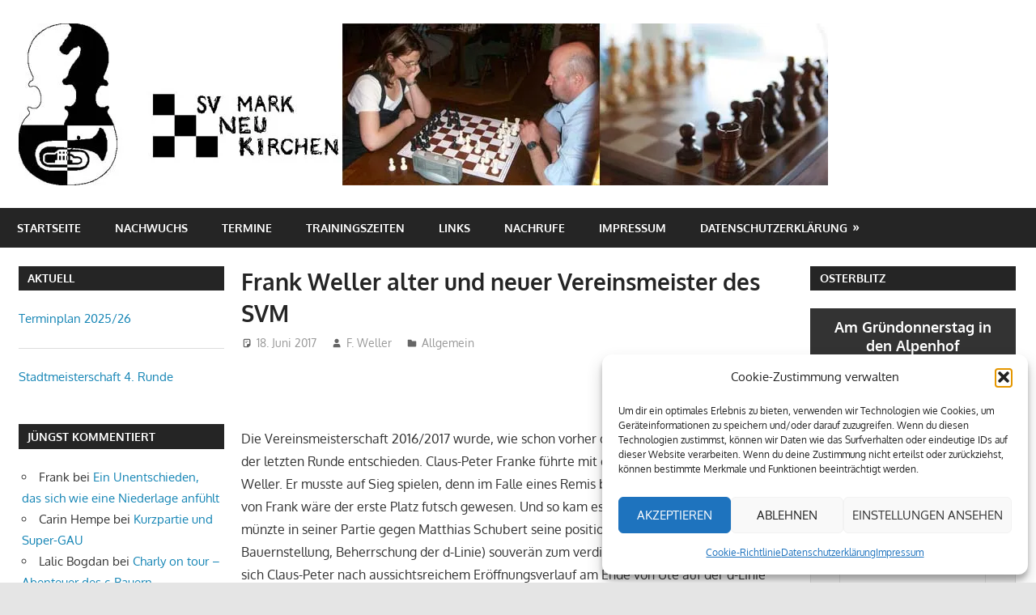

--- FILE ---
content_type: text/html; charset=UTF-8
request_url: https://sv-markneukirchen.de/2017/06/18/frank-weller-alter-und-neuer-vereinsmeister-des-svm/
body_size: 30791
content:
<!DOCTYPE html>
<html lang="de">

<head>
<meta charset="UTF-8">
<meta name="viewport" content="width=device-width, initial-scale=1">
<link rel="profile" href="https://gmpg.org/xfn/11">
<link rel="pingback" href="https://sv-markneukirchen.de/xmlrpc.php">

<style id="jetpack-boost-critical-css">@media all{.widget_eu_cookie_law_widget{border:none;bottom:1em;left:1em;margin:0;padding:0;position:fixed;right:1em;width:auto;z-index:50001}#eu-cookie-law{background-color:#fff;border:1px solid #dedede;color:#2e4467;font-size:12px;line-height:1.5;overflow:hidden;padding:6px 6px 6px 15px;position:relative}#eu-cookie-law a{color:inherit;text-decoration:underline}#eu-cookie-law form{margin-bottom:0;position:static}#eu-cookie-law input{background:#f3f3f3;border:1px solid #dedede;border-radius:4px;-moz-border-radius:3px;-webkit-border-radius:3px;color:#2e4453;display:inline;float:right;font-family:inherit;font-size:14px;font-weight:inherit;line-height:inherit;margin:0 0 0 5%;padding:8px 12px;position:static;text-transform:none}@media (max-width:600px){#eu-cookie-law{padding-bottom:55px}#eu-cookie-law input.accept{bottom:8px;position:absolute;right:8px}}.milestone-widget{margin-bottom:1em}.milestone-content{line-height:2;margin-top:5px;max-width:100%;padding:0;text-align:center}.milestone-header{background-color:var(--milestone-text-color,#111);color:var(--milestone-bg-color,#fff);line-height:1.3;margin:0;padding:.8em}.milestone-header .date,.milestone-header .event{display:block}.milestone-header .event{font-size:120%}.milestone-message{background-color:var(--milestone-bg-color,#fff);border:1px solid var(--milestone-border-color,#767676);border-top:0;color:var(--milestone-text-color,#111);padding-bottom:1em}.milestone-message{padding-top:1em}}@media all{#jp-relatedposts{display:none;padding-top:1em;margin:1em 0;position:relative;clear:both}.jp-relatedposts:after{content:"";display:block;clear:both}#jp-relatedposts h3.jp-relatedposts-headline{margin:0 0 1em;display:inline-block;float:left;font-size:9pt;font-weight:700;font-family:inherit}#jp-relatedposts h3.jp-relatedposts-headline em:before{content:"";display:block;width:100%;min-width:30px;border-top:1px solid #dcdcde;border-top:1px solid rgba(0,0,0,.2);margin-bottom:1em}#jp-relatedposts h3.jp-relatedposts-headline em{font-style:normal;font-weight:700}@font-face{font-family:Oxygen;font-style:normal;font-weight:400;font-display:swap;unicode-range:U+0100-024F,U+0259,U+1E00-1EFF,U+2020,U+20A0-20AB,U+20AD-20CF,U+2113,U+2C60-2C7F,U+A720-A7FF}@font-face{font-family:Oxygen;font-style:normal;font-weight:400;font-display:swap;unicode-range:U+0000-00FF,U+0131,U+0152-0153,U+02BB-02BC,U+02C6,U+02DA,U+02DC,U+2000-206F,U+2074,U+20AC,U+2122,U+2191,U+2193,U+2212,U+2215,U+FEFF,U+FFFD}@font-face{font-family:Oxygen;font-style:normal;font-weight:700;font-display:swap;unicode-range:U+0100-024F,U+0259,U+1E00-1EFF,U+2020,U+20A0-20AB,U+20AD-20CF,U+2113,U+2C60-2C7F,U+A720-A7FF}@font-face{font-family:Oxygen;font-style:normal;font-weight:700;font-display:swap;unicode-range:U+0000-00FF,U+0131,U+0152-0153,U+02BB-02BC,U+02C6,U+02DA,U+02DC,U+2000-206F,U+2074,U+20AC,U+2122,U+2191,U+2193,U+2212,U+2215,U+FEFF,U+FFFD}ul{box-sizing:border-box}.entry-content{counter-reset:footnotes}.screen-reader-text{border:0;clip:rect(1px,1px,1px,1px);clip-path:inset(50%);height:1px;margin:-1px;overflow:hidden;padding:0;position:absolute;width:1px;word-wrap:normal!important}.pdfprnt-top-right{text-align:right;padding:5px}.pdfprnt-top-right:before{content:"";clear:both;display:table}.pdfprnt-top-right a{padding:0 5px;box-shadow:none!important;border:none!important;outline:0!important}.pdfprnt-top-right a img{display:inline!important}.pdfprnt-button{display:inline-block;padding:0 5px;-webkit-box-shadow:none!important;box-shadow:none!important}.entry-content .pdfprnt-buttons>a>img{display:inline-block}.pdfprnt-button img{display:inline-block!important;vertical-align:middle;padding:5px;-webkit-box-shadow:none!important;box-shadow:none!important}:root{--text-color:#333;--medium-text-color:#666;--light-text-color:#999;--light-border-color:#ddd;--link-color:#1585b5;--button-color:#1585b5;--button-text-color:#fff;--page-background-color:#fff;--header-background-color:#fff;--site-title-color:#1585b5;--navi-secondary-color:#252525;--navi-secondary-text-color:#fff;--navi-border-color:rgba(255,255,255,.1);--title-color:#252525;--widget-title-color:#252525;--widget-title-text-color:#fff;--text-font:"Oxygen",arial,helvetica,sans-serif;--title-font:"Oxygen",arial,helvetica,sans-serif;--navi-font:"Oxygen",arial,helvetica,sans-serif;--widget-title-font:"Oxygen",arial,helvetica,sans-serif;--title-font-weight:700;--navi-font-weight:700;--widget-title-font-weight:700;--title-text-transform:none;--navi-text-transform:uppercase;--widget-title-text-transform:uppercase;--text-line-height:1.75;--title-line-height:1.4}html{font-family:sans-serif;-webkit-text-size-adjust:100%;-ms-text-size-adjust:100%}body{margin:0}article,aside,details,header,main,nav,section,summary{display:block}a{background-color:transparent}b,strong{font-weight:700}small{font-size:80%}img{border:0}svg:not(:root){overflow:hidden}hr{box-sizing:content-box;height:0}button,input,textarea{margin:0;color:inherit;font:inherit}button{overflow:visible}button{text-transform:none}button,input[type=submit]{-webkit-appearance:button;appearance:button}input{line-height:normal}input[type=checkbox]{box-sizing:border-box;padding:0}fieldset{margin:0 2px;padding:.35em .625em .75em;border:1px solid silver}textarea{overflow:auto}table{border-spacing:0;border-collapse:collapse}td,th{padding:0}body,button,input,textarea{color:#333;color:var(--text-color);font-size:15px;font-size:.9375rem;font-family:Oxygen,arial,helvetica,sans-serif;font-family:var(--text-font);line-height:1.75;line-height:var(--text-line-height)}h1,h2,h3{clear:both;margin-top:.75em;margin-bottom:.75em;line-height:1.4}h1{font-size:36px;font-size:2.25rem}h2{font-size:28px;font-size:1.75rem}h3{font-size:24px;font-size:1.5rem}p{margin-top:1.5em;margin-bottom:1.5em}em,i{font-style:italic}html{box-sizing:border-box}*,:after,:before{box-sizing:inherit}body{background:#e5e5e5}hr{margin-top:1.5em;margin-bottom:1.5em;height:1px;border:0;background-color:#ddd;background-color:var(--light-border-color)}ul{margin:1.5em 0;padding:0 0 0 1.25em}ul{list-style:disc}li>ul{margin-bottom:0;margin-left:1.5em}img{max-width:100%;height:auto}table{margin-top:1.5em;margin-bottom:1.5em;width:100%;border:none;table-layout:auto}td,th{padding:.3em .6em;border:1px solid;border-color:#ddd;border-color:var(--light-border-color)}th{font-weight:400;text-align:initial;background:rgba(0,0,0,.05)}a{color:#1585b5;color:var(--link-color);text-decoration:none}a:link{color:#1585b5;color:var(--link-color)}button,input[type=submit]{padding:.5em 1em;border:none;background-color:#1585b5;background-color:var(--button-color);color:#fff;color:var(--button-text-color);text-decoration:none;font-size:14px;font-size:.875rem;font-family:Oxygen,arial,helvetica,sans-serif;font-family:var(--widget-title-font);font-weight:700;font-weight:var(--widget-title-font-weight);text-transform:uppercase;text-transform:var(--widget-title-text-transform)}input[type=text],textarea{padding:.3em .6em;max-width:100%;border:1px solid;border-color:#ddd;border-color:var(--light-border-color);color:#666;color:var(--medium-text-color)}textarea{width:100%}.screen-reader-text{position:absolute!important;overflow:hidden;clip:rect(1px,1px,1px,1px);width:1px;height:1px}.clearfix:after,.clearfix:before{display:table;content:""}.clearfix:after{clear:both}.site{margin:0 auto;max-width:1340px;width:100%}.site-content{display:-webkit-box;display:-ms-flexbox;display:flex;flex-flow:row wrap;padding:2em 0 0 2em;background-color:#fff;background-color:var(--page-background-color);-webkit-box-orient:horizontal;-webkit-box-direction:normal}.content-area{order:1;box-sizing:border-box;padding-right:2em;width:56%;-webkit-box-ordinal-group:2;-ms-flex-order:1}.main-sidebar{order:2;padding-right:2em;width:22%;-webkit-box-ordinal-group:3;-ms-flex-order:2}.small-sidebar{order:3;padding-right:2em;width:22%;-webkit-box-ordinal-group:4;-ms-flex-order:3}.site-header{background-color:#fff;background-color:var(--header-background-color)}.header-main{padding:2em}.site-branding{float:left;margin:0;max-width:100%}.site-branding a:link{border:none;text-decoration:none}.site-title{display:inline-block;margin:.15em 0;padding:0;color:#1585b5;color:var(--site-title-color);text-decoration:none;font-size:32px;font-size:2rem;font-family:Oxygen,arial,helvetica,sans-serif;font-family:var(--title-font);font-weight:700;font-weight:var(--title-font-weight);text-transform:none;text-transform:var(--title-text-transform);line-height:1.4;line-height:var(--title-line-height)}.site-title a:link{color:#1585b5;color:var(--site-title-color)}.site-branding .custom-logo{margin:.4em .6em .4em 0;padding:0;max-width:100%;height:auto;border:none;vertical-align:top}.site-description{margin:0 0 .5em;font-size:15px;font-size:.9375rem}.header-widgets{display:inline}.primary-navigation-wrap{position:relative;background-color:#252525;background-color:var(--navi-secondary-color)}.primary-navigation{position:relative;width:100%}.main-navigation ul{margin:0;padding:0;color:#fff;color:var(--navi-secondary-text-color);list-style:none;font-size:14px;font-size:.875rem;font-family:Oxygen,arial,helvetica,sans-serif;font-family:var(--navi-font);font-weight:700;font-weight:var(--navi-font-weight);text-transform:uppercase;text-transform:var(--navi-text-transform)}.main-navigation>ul{border-top:1px solid;border-color:rgba(255,255,255,.1);border-color:var(--navi-border-color)}.main-navigation ul{display:none}.main-navigation ul li{position:relative;margin:0}.main-navigation ul a{display:block;margin:0;padding:1em 1.5em;border-bottom:1px solid;border-color:rgba(255,255,255,.1);border-color:var(--navi-border-color);text-decoration:none}.main-navigation ul a,.main-navigation ul a:link{color:#fff;color:var(--navi-secondary-text-color);text-decoration:none}.main-navigation ul ul{font-size:13px;font-size:.8125rem}.main-navigation ul ul a{padding-left:3em}.primary-menu-toggle{display:block;width:100%;margin:0;padding:.9em 1.5em;border:none;background:0 0;color:#fff;color:var(--navi-secondary-text-color);text-decoration:none;font-size:14px;font-size:.875rem;font-family:Oxygen,arial,helvetica,sans-serif;font-family:var(--navi-font);font-weight:700;font-weight:var(--navi-font-weight);text-transform:uppercase;text-transform:var(--navi-text-transform);text-align:left;align-items:center}.primary-menu-toggle .icon{margin:0 .75em 0 0;width:24px;height:24px;vertical-align:top;fill:currentcolor}.primary-menu-toggle[aria-expanded=false] .icon-close{display:none}.type-post{margin:0 0 2em;max-width:100%}.entry-title{display:inline;margin:0;padding:0;color:#252525;color:var(--title-color);-ms-word-wrap:break-word;word-wrap:break-word;font-size:28px;font-size:1.75rem;font-family:Oxygen,arial,helvetica,sans-serif;font-family:var(--title-font);font-weight:700;font-weight:var(--title-font-weight);text-transform:none;text-transform:var(--title-text-transform);line-height:1.4;line-height:var(--title-line-height)}.type-post .wp-post-image{margin:0 0 .5em}.entry-content{margin-top:1em;font-size:16px;font-size:1rem}.entry-content a{text-decoration:underline}.entry-content>:first-child{margin-top:0}.entry-meta{margin:.4em 0 0;color:#999;color:var(--light-text-color);font-size:14px;font-size:.875rem}.entry-meta a:link{color:#999;color:var(--light-text-color)}.entry-meta .meta-author,.entry-meta .meta-date{margin-right:1em}.entry-meta span .icon{margin:.35em .35em 0 0;width:14px;height:14px;vertical-align:top;fill:#666;fill:var(--medium-text-color)}.widget{margin:0 0 2em;-ms-word-wrap:break-word;word-wrap:break-word}.widget-header{margin:0 0 1.5em;background-color:#252525;background-color:var(--widget-title-color)}.widget-title{display:inline-block;margin:0;padding:.4em .8em;color:#fff;color:var(--widget-title-text-color);font-size:14px;font-size:.875rem;font-family:Oxygen,arial,helvetica,sans-serif;font-family:var(--widget-title-font);font-weight:700;font-weight:var(--widget-title-font-weight);text-transform:uppercase;text-transform:var(--widget-title-text-transform)}.widget ul{margin:0;padding:0 .3em;list-style:circle inside}.comment-form label{display:inline-block;min-width:150px;font-weight:700}.comment-form textarea{margin-top:.4em}.comment-reply-title small a{margin-left:1em;text-decoration:underline;font-weight:400;font-size:14px;font-size:.875rem}iframe,img{max-width:100%}@media only screen and (max-width:40em){.entry-title{font-size:24px;font-size:1.5rem}}@media only screen and (max-width:30em){.entry-title{font-size:22px;font-size:1.375rem}}@media only screen and (max-width:20em){.site-branding .site-title{font-size:28px;font-size:1.75rem}.entry-title{font-size:20px;font-size:1.25rem}}@media only screen and (max-width:80em){.site-content{padding:1.5em 0 0 1.5em}.content-area,.main-sidebar,.small-sidebar{padding-right:1.5em}.header-main{padding:1.5em}.type-post,.widget{margin:0 0 1.5em}}@media only screen and (max-width:70em){.content-area{width:70%}.main-sidebar{width:30%}.small-sidebar{display:-webkit-box;display:-ms-flexbox;display:flex;flex-flow:row wrap;padding:0;width:100%;-webkit-box-orient:horizontal;-webkit-box-direction:normal}.small-sidebar .widget{padding-right:1.5em;width:33.333%}}@media only screen and (max-width:60em){.small-sidebar .widget{width:50%}}@media only screen and (max-width:55em){.site-branding{float:none;margin:0;text-align:center}.site-branding .custom-logo{margin:.4em 0}}@media only screen and (max-width:50em){.content-area{order:1;width:100%;-webkit-box-ordinal-group:2;-ms-flex-order:1}.main-sidebar{order:2;width:50%;-webkit-box-ordinal-group:3;-ms-flex-order:2}.small-sidebar{display:block;order:3;width:50%;-webkit-box-ordinal-group:4;-ms-flex-order:3}.small-sidebar .widget{width:100%}}@media only screen and (max-width:40em){.main-sidebar{width:100%}.small-sidebar{width:100%}}@media only screen and (max-width:20em){.entry-meta .meta-author,.entry-meta .meta-category,.entry-meta .meta-date{display:block}}@media only screen and (min-width:60em){.primary-menu-toggle{display:none}.main-navigation ul,.main-navigation ul ul{display:block}.primary-navigation{display:flex;margin-left:auto;width:auto;align-items:center}#masthead .main-navigation>ul.menu{display:-webkit-box;display:-ms-flexbox;display:flex;-ms-flex-flow:row wrap;flex-flow:row wrap;margin:0;border-bottom:none}.main-navigation>ul,.main-navigation>ul>li>a{border:none}.main-navigation>ul>li>a{padding:.9em 1.5em}.main-navigation ul ul{position:absolute;left:-999em;top:100%;z-index:99999;border-top:1px solid;border-color:#fff;border-color:var(--page-background-color);background-color:#252525;background-color:var(--navi-secondary-color)}.main-navigation ul ul li a{width:16rem}.main-navigation ul ul li a{padding:.75em 1em}.main-navigation .menu-item-has-children>a:after{display:inline-block;margin:.15em 0 0 .4em;color:#fff;color:var(--navi-secondary-text-color);content:"»";vertical-align:top;text-decoration:inherit;font-size:16px;font-size:1rem;line-height:1;-webkit-font-smoothing:antialiased;-moz-osx-font-smoothing:grayscale}}@media only screen and (min-width:50em){.content-center .content-area{order:2;-webkit-box-ordinal-group:3;-ms-flex-order:2}.content-center .main-sidebar{order:1;-webkit-box-ordinal-group:2;-ms-flex-order:1}}@media screen and (min-color-index:0) and (-webkit-min-device-pixel-ratio:0){@media{.content-area,.main-sidebar,.small-sidebar{margin-right:-1px}}}#content div.sharedaddy,#main div.sharedaddy,div.sharedaddy{clear:both}div.sharedaddy h3.sd-title{margin:0 0 1em;display:inline-block;line-height:1.2;font-size:9pt;font-weight:700}div.sharedaddy h3.sd-title:before{content:"";display:block;width:100%;min-width:30px;border-top:1px solid #dcdcde;margin-bottom:1em}#likes-other-gravatars{display:none;position:absolute;padding:10px 10px 12px;background-color:#2e4453;border-width:0;box-shadow:0 0 10px #2e4453;box-shadow:0 0 10px rgba(46,68,83,.6);min-width:130px;z-index:1000}#likes-other-gravatars.wpl-new-layout{display:none;position:absolute;padding:9px 12px 10px;background-color:#fff;border:solid 1px #dcdcde;border-radius:4px;box-shadow:none;min-width:220px;max-height:240px;height:auto;overflow:auto;z-index:1000}#likes-other-gravatars *{line-height:normal}#likes-other-gravatars .likes-text{color:#fff;font-size:12px;padding-bottom:8px}#likes-other-gravatars.wpl-new-layout .likes-text{color:#101517;font-size:12px;font-weight:500;padding-bottom:8px}#likes-other-gravatars ul{margin:0;padding:0;text-indent:0;list-style-type:none}#likes-other-gravatars ul.wpl-avatars{overflow:auto;display:block;max-height:190px}.post-likes-widget-placeholder .button{display:none}@font-face{font-family:simple-calendar;font-weight:400;font-style:normal}[class*=" simcal-icon-"]:before,[class^=simcal-icon-]:before{display:inline-block;font-family:simple-calendar;font-style:normal;font-weight:400;margin-right:.2em;speak:none;text-decoration:inherit;text-align:center;width:1em;font-variant:normal;text-transform:none;margin-left:.2em;-webkit-font-smoothing:antialiased;-moz-osx-font-smoothing:grayscale}.simcal-icon-spin{display:inline-block}.simcal-icon-right:before{content:""}.simcal-icon-left:before{content:""}.simcal-icon-spinner:before{content:""}.simcal-calendar{position:relative}.simcal-powered{display:block;margin:-10px 0 20px}.simcal-align-right{text-align:right}.simcal-default-calendar .simcal-current h3{margin:0;padding:0}.simcal-default-calendar .simcal-nav{vertical-align:middle}.simcal-default-calendar .simcal-nav-button{background:0 0;border:0;box-shadow:none;margin:0;outline:0;padding:0;width:100%}.simcal-default-calendar .simcal-events{list-style:none;margin-left:0}.simcal-default-calendar .simcal-tooltip-content{font-size:1.2em;line-height:1.4;padding:5px}.simcal-default-calendar .simcal-ajax-loader{height:100%;left:0;position:absolute;top:0;width:100%}.simcal-default-calendar .simcal-ajax-loader>i{font-size:48px;left:50%;line-height:1;margin:-36px 0 0-36px;position:absolute;top:50%}.simcal-default-calendar .simcal-ajax-loader.simcal-spinner-top>i{top:20%}.simcal-default-calendar-light .simcal-nav-button{color:#0009}.simcal-default-calendar-light .simcal-ajax-loader{background-color:#0000001a}.simcal-default-calendar-light .simcal-ajax-loader>i{color:#0000004d}.simcal-default-calendar-grid>table{table-layout:fixed;width:100%}.simcal-default-calendar-grid>table tbody td,.simcal-default-calendar-grid>table thead th{text-align:center;vertical-align:top}.simcal-default-calendar-grid>table tbody td{padding:0!important}.simcal-default-calendar-grid .simcal-calendar-head .simcal-nav{padding:10px 0;vertical-align:middle}.simcal-default-calendar-grid .simcal-calendar-head .simcal-nav.simcal-current,.simcal-default-calendar-grid .simcal-calendar-head .simcal-nav.simcal-prev-wrapper{border-right:0}.simcal-default-calendar-grid .simcal-day>div{box-sizing:content-box;display:block;height:100%}.simcal-default-calendar-grid .simcal-day-void{border-width:0 0 1px 0;height:100%;min-height:32px}.simcal-default-calendar-grid .simcal-day-void.simcal-day-void-last{border-right-width:1px}.simcal-default-calendar-grid .simcal-day-number{display:block;line-height:1;padding:2px 4px 3px;vertical-align:middle}.simcal-default-calendar-grid .simcal-no-events{display:block;min-height:32px}.simcal-default-calendar-grid.simcal-default-calendar-light .simcal-day-void{background-color:#0000000a}.simcal-default-calendar-grid.simcal-default-calendar-light .simcal-day-number{background:#0000001a}.simcal-default-calendar-grid .simcal-events{font-size:.68em;line-height:1.4;list-style:none;margin:0;padding:0;text-align:left}.simcal-default-calendar-grid .simcal-events>.simcal-event{border-bottom-style:solid;border-bottom-width:1px;list-style:none;margin:0 0 2px;padding:4px}.simcal-default-calendar-grid .simcal-events>.simcal-event:last-child{border-bottom:0;margin-bottom:0}.simcal-default-calendar-grid.simcal-default-calendar-light .simcal-event{border-bottom-color:#0000001a}.simcal-default-calendar-grid .simcal-events-dots{display:block;line-height:.7;margin:3px 0;text-align:center}@font-face{font-family:simple-calendar;font-weight:400;font-style:normal}[class*=" simcal-icon-"]:before,[class^=simcal-icon-]:before{display:inline-block;font-family:simple-calendar;font-style:normal;font-weight:400;margin-right:.2em;text-decoration:inherit;text-align:center;width:1em;font-variant:normal;text-transform:none;margin-left:.2em;-webkit-font-smoothing:antialiased;-moz-osx-font-smoothing:grayscale}.simcal-icon-spin{display:inline-block}.simcal-icon-right:before{content:""}.simcal-icon-left:before{content:""}.simcal-icon-spinner:before{content:""}.simcal-calendar{position:relative}.simcal-powered{display:block;margin:-10px 0 20px}.simcal-align-right{text-align:right}.simcal-default-calendar .simcal-current h3{margin:0;padding:0}.simcal-default-calendar .simcal-nav{vertical-align:middle}.simcal-default-calendar .simcal-nav-button{background:0 0;border:0;box-shadow:none;margin:0;outline:0;padding:0;width:100%}.simcal-default-calendar .simcal-events{list-style:none;margin-left:0}.simcal-default-calendar .simcal-tooltip-content{font-size:1.2em;line-height:1.4;padding:5px}.simcal-default-calendar .simcal-ajax-loader{height:100%;left:0;position:absolute;top:0;width:100%}.simcal-default-calendar .simcal-ajax-loader>i{font-size:48px;left:50%;line-height:1;margin:-36px 0 0-36px;position:absolute;top:50%}.simcal-default-calendar .simcal-ajax-loader.simcal-spinner-top>i{top:20%}.simcal-default-calendar-light .simcal-nav-button{color:#0009}.simcal-default-calendar-light .simcal-ajax-loader{background-color:#0000001a}.simcal-default-calendar-light .simcal-ajax-loader>i{color:#0000004d}#content div.sharedaddy,#main div.sharedaddy,div.sharedaddy{clear:both}div.sharedaddy h3.sd-title{margin:0 0 1em;display:inline-block;line-height:1.2;font-size:9pt;font-weight:700}.sd-sharing{margin-bottom:1em}}@media all{:root{--swiper-theme-color:#007aff}.jp-carousel-overlay .swiper-container{margin-left:auto;margin-right:auto;position:relative;overflow:hidden;list-style:none;padding:0;z-index:1}.jp-carousel-overlay .swiper-wrapper{position:relative;width:100%;height:100%;z-index:1;display:flex;box-sizing:content-box}.jp-carousel-overlay .swiper-wrapper{transform:translate3d(0,0,0)}:root{--swiper-navigation-size:44px}.jp-carousel-overlay .swiper-button-next,.jp-carousel-overlay .swiper-button-prev{position:absolute;top:50%;width:calc(var(--swiper-navigation-size)/44*27);height:var(--swiper-navigation-size);margin-top:calc(0px - (var(--swiper-navigation-size)/ 2));z-index:10;display:flex;align-items:center;justify-content:center;color:var(--swiper-navigation-color,var(--swiper-theme-color))}.jp-carousel-overlay .swiper-button-next:after,.jp-carousel-overlay .swiper-button-prev:after{font-family:swiper-icons;font-size:var(--swiper-navigation-size);text-transform:none!important;letter-spacing:0;text-transform:none;font-variant:initial;line-height:1}.jp-carousel-overlay .swiper-button-prev{left:10px;right:auto}.jp-carousel-overlay .swiper-button-prev:after{content:"prev"}.jp-carousel-overlay .swiper-button-next{right:10px;left:auto}.jp-carousel-overlay .swiper-button-next:after{content:"next"}.jp-carousel-overlay .swiper-pagination{position:absolute;text-align:center;transform:translate3d(0,0,0);z-index:10}:root{--jp-carousel-primary-color:#fff;--jp-carousel-primary-subtle-color:#999;--jp-carousel-bg-color:#000;--jp-carousel-bg-faded-color:#222;--jp-carousel-border-color:#3a3a3a}.jp-carousel-overlay .swiper-button-next,.jp-carousel-overlay .swiper-button-prev{background-image:none}.jp-carousel-wrap *{line-height:inherit}.jp-carousel-wrap.swiper-container{height:auto;width:100vw}.jp-carousel-overlay .swiper-button-next,.jp-carousel-overlay .swiper-button-prev{opacity:.5;height:initial;width:initial;padding:20px 40px;background-image:none}.jp-carousel-overlay .swiper-button-next:after,.jp-carousel-overlay .swiper-button-prev:after{content:none}.jp-carousel-overlay .swiper-button-next svg,.jp-carousel-overlay .swiper-button-prev svg{height:30px;width:28px;background:var(--jp-carousel-bg-color);border-radius:4px}.jp-carousel-overlay{font-family:"Helvetica Neue",sans-serif!important;z-index:2147483647;overflow-x:hidden;overflow-y:auto;direction:ltr;position:fixed;top:0;right:0;bottom:0;left:0;background:var(--jp-carousel-bg-color)}.jp-carousel-overlay *{box-sizing:border-box}.jp-carousel-overlay h2:before,.jp-carousel-overlay h3:before{content:none;display:none}.jp-carousel-overlay .swiper-container .swiper-button-prev{left:0;right:auto}.jp-carousel-overlay .swiper-container .swiper-button-next{right:0;left:auto}.jp-carousel-container{display:grid;grid-template-rows:1fr 64px;height:100%}.jp-carousel-info{display:flex;flex-direction:column;text-align:left!important;-webkit-font-smoothing:subpixel-antialiased!important;z-index:100;background-color:var(--jp-carousel-bg-color);opacity:1}.jp-carousel-info-footer{position:relative;background-color:var(--jp-carousel-bg-color);height:64px;display:flex;align-items:center;justify-content:space-between;width:100vw}.jp-carousel-info-extra{display:none;background-color:var(--jp-carousel-bg-color);padding:35px;width:100vw;border-top:1px solid var(--jp-carousel-bg-faded-color)}.jp-carousel-title-and-caption{margin-bottom:15px}.jp-carousel-photo-info{left:0!important;width:100%!important}.jp-carousel-comments-wrapper{padding:0;width:100%!important;display:none}.jp-carousel-close-hint{letter-spacing:0!important;position:fixed;top:20px;right:30px;padding:10px;text-align:right;width:45px;height:45px;z-index:15;color:var(--jp-carousel-primary-color)}.jp-carousel-close-hint svg{padding:3px 2px;background:var(--jp-carousel-bg-color);border-radius:4px}.jp-carousel-pagination-container{flex:1;margin:0 15px 0 35px}.jp-carousel-pagination,.jp-swiper-pagination{color:var(--jp-carousel-primary-color);font-size:15px;font-weight:400;white-space:nowrap;display:none;position:static!important}.jp-carousel-pagination-container .swiper-pagination{text-align:left;line-height:8px}.jp-carousel-pagination{padding-left:5px}.jp-carousel-info-footer .jp-carousel-photo-title-container{flex-basis:50vw;flex:4;justify-content:center;overflow:hidden;margin:0}.jp-carousel-photo-caption,.jp-carousel-photo-title{background:0 0!important;border:none!important;display:inline-block;font:normal 20px/1.3em"Helvetica Neue",sans-serif;line-height:normal;letter-spacing:0!important;margin:0 0 10px;padding:0;overflow:hidden;text-shadow:none!important;text-transform:none!important;color:var(--jp-carousel-primary-color)}.jp-carousel-info-footer .jp-carousel-photo-caption{text-align:center;font-size:15px;white-space:nowrap;color:var(--jp-carousel-primary-subtle-color);margin:0;text-overflow:ellipsis}.jp-carousel-photo-title{font-size:32px;margin-bottom:2px}.jp-carousel-photo-description{color:var(--jp-carousel-primary-subtle-color);font-size:16px;margin:25px 0;width:100%}.jp-carousel-photo-description{overflow:hidden;overflow-wrap:break-word}.jp-carousel-caption{font-size:14px;font-weight:400;margin:0}.jp-carousel-image-meta{color:var(--jp-carousel-primary-color);font-size:13px;font:12px/1.4"Helvetica Neue",sans-serif!important;width:100%;display:none}.jp-carousel-image-meta ul{margin:0!important;padding:0!important;list-style:none!important}a.jp-carousel-image-download{display:inline-block;clear:both;color:var(--jp-carousel-primary-subtle-color);line-height:1;font-weight:400;font-size:14px;text-decoration:none}a.jp-carousel-image-download svg{display:inline-block;vertical-align:middle;margin:0 3px;padding-bottom:2px}.jp-carousel-comments{font:15px/1.7"Helvetica Neue",sans-serif!important;font-weight:400;background:none transparent;width:100%;bottom:10px;margin-top:20px}#jp-carousel-comment-form{margin:0 0 10px!important;width:100%}textarea#jp-carousel-comment-form-comment-field{background:var(--jp-carousel-bg-faded-color);border:1px solid var(--jp-carousel-border-color);color:var(--jp-carousel-primary-subtle-color);font:16px/1.4"Helvetica Neue",sans-serif!important;width:100%;padding:10px 10px 5px;margin:0;float:none;height:147px;-webkit-box-shadow:inset 2px 2px 2px rgba(0,0,0,.1);box-shadow:inset 2px 2px 2px rgba(0,0,0,.1);-moz-border-radius:3px;-webkit-border-radius:3px;border-radius:3px;overflow:hidden;-webkit-box-sizing:border-box;-moz-box-sizing:border-box;box-sizing:border-box}textarea#jp-carousel-comment-form-comment-field::-webkit-input-placeholder{color:#555}#jp-carousel-loading-overlay{display:none;position:fixed;top:0;bottom:0;left:0;right:0}#jp-carousel-loading-wrapper{display:flex;align-items:center;justify-content:center;height:100vh;width:100vw}#jp-carousel-library-loading,#jp-carousel-library-loading:after{border-radius:50%;width:40px;height:40px}#jp-carousel-library-loading{float:left;margin:22px 0 0 10px;font-size:10px;position:relative;text-indent:-9999em;border-top:8px solid rgba(255,255,255,.2);border-right:8px solid rgba(255,255,255,.2);border-bottom:8px solid rgba(255,255,255,.2);border-left:8px solid var(--jp-carousel-primary-color);-webkit-transform:translateZ(0);-ms-transform:translateZ(0);transform:translateZ(0)}#jp-carousel-comment-form-spinner,#jp-carousel-comment-form-spinner:after{border-radius:50%;width:20px;height:20px}#jp-carousel-comment-form-spinner{display:none;float:left;margin:22px 0 0 10px;font-size:10px;position:absolute;text-indent:-9999em;border-top:4px solid rgba(255,255,255,.2);border-right:4px solid rgba(255,255,255,.2);border-bottom:4px solid rgba(255,255,255,.2);border-left:4px solid var(--jp-carousel-primary-color);-webkit-transform:translateZ(0);-ms-transform:translateZ(0);transform:translateZ(0);margin:0 auto;top:calc(50% - 15px);left:0;bottom:0;right:0}.jp-carousel-info-content-wrapper{max-width:800px;margin:auto}#jp-carousel-comment-form-submit-and-info-wrapper{display:none;overflow:hidden;width:100%}#jp-carousel-comment-form-commenting-as input{background:var(--jp-carousel-bg-color);border:1px solid var(--jp-carousel-border-color);color:var(--jp-carousel-primary-subtle-color);font:16px/1.4"Helvetica Neue",sans-serif!important;padding:10px;float:left;-webkit-box-shadow:inset 2px 2px 2px rgba(0,0,0,.2);box-shadow:inset 2px 2px 2px rgba(0,0,0,.2);-moz-border-radius:2px;-webkit-border-radius:2px;border-radius:2px;width:285px}#jp-carousel-comment-form-commenting-as fieldset{float:left;border:none;margin:20px 0 0;padding:0;clear:both}#jp-carousel-comment-form-commenting-as label{font:400 13px/1.7"Helvetica Neue",sans-serif!important;margin:0 20px 3px 0;float:left;width:100px}#jp-carousel-comment-form-button-submit{margin-top:20px;margin-left:auto;display:block;border:solid 1px var(--jp-carousel-primary-color);background:var(--jp-carousel-bg-color);border-radius:3px;padding:8px 16px;font-size:14px;color:var(--jp-carousel-primary-color)}#jp-carousel-comment-form-container{margin-bottom:15px;width:100%;margin-top:20px;color:var(--jp-carousel-primary-subtle-color);position:relative;overflow:hidden}#jp-carousel-comment-post-results{display:none;overflow:auto;width:100%}#jp-carousel-comments-loading{font:400 15px/1.7"Helvetica Neue",sans-serif!important;display:none;color:var(--jp-carousel-primary-subtle-color);text-align:left;margin-bottom:20px;width:100%;bottom:10px;margin-top:20px}.jp-carousel-photo-icons-container{flex:1;display:block;text-align:right;margin:0 20px 0 30px;white-space:nowrap}.jp-carousel-icon-btn{padding:16px;text-decoration:none;border:none;background:0 0;display:inline-block;height:64px}.jp-carousel-icon{border:none;display:inline-block;line-height:0;font-weight:400;font-style:normal;border-radius:4px;width:31px;padding:4px 3px 3px}.jp-carousel-icon svg{display:inline-block}.jp-carousel-overlay rect{fill:var(--jp-carousel-primary-color)}.jp-carousel-icon .jp-carousel-has-comments-indicator{display:none;font-size:12px;vertical-align:top;margin-left:-16px;line-height:1;padding:2px 4px;border-radius:4px;background:var(--jp-carousel-primary-color);color:var(--jp-carousel-bg-color);font-weight:400;font-family:"Helvetica Neue",sans-serif!important;position:relative}@media only screen and (max-width:760px){.jp-carousel-overlay .swiper-container .swiper-button-next,.jp-carousel-overlay .swiper-container .swiper-button-prev{display:none!important}.jp-carousel-image-meta{float:none!important;width:100%!important;-moz-box-sizing:border-box;-webkit-box-sizing:border-box;box-sizing:border-box;margin-left:0}.jp-carousel-close-hint{font-size:26px!important;position:fixed!important;top:10px;right:10px}.jp-carousel-wrap{background-color:var(--jp-carousel-bg-color)}.jp-carousel-caption{overflow:visible!important}.jp-carousel-info-footer .jp-carousel-photo-title-container{display:none}.jp-carousel-photo-icons-container{margin:0 10px 0 0;white-space:nowrap}.jp-carousel-icon-btn{padding-left:20px}.jp-carousel-pagination{padding-left:5px}.jp-carousel-pagination-container{margin-left:25px}#jp-carousel-comment-form-commenting-as fieldset,#jp-carousel-comment-form-commenting-as input{width:100%;float:none}}.widget_eu_cookie_law_widget{border:none;bottom:1em;left:1em;margin:0;padding:0;position:fixed;right:1em;width:auto;z-index:50001}#eu-cookie-law{background-color:#fff;border:1px solid #dedede;color:#2e4467;font-size:12px;line-height:1.5;overflow:hidden;padding:6px 6px 6px 15px;position:relative}#eu-cookie-law a{color:inherit;text-decoration:underline}#eu-cookie-law form{margin-bottom:0;position:static}#eu-cookie-law input{background:#f3f3f3;border:1px solid #dedede;border-radius:4px;-moz-border-radius:3px;-webkit-border-radius:3px;color:#2e4453;display:inline;float:right;font-family:inherit;font-size:14px;font-weight:inherit;line-height:inherit;margin:0 0 0 5%;padding:8px 12px;position:static;text-transform:none}@media (max-width:600px){#eu-cookie-law{padding-bottom:55px}#eu-cookie-law input.accept{bottom:8px;position:absolute;right:8px}}.milestone-widget{margin-bottom:1em}.milestone-content{line-height:2;margin-top:5px;max-width:100%;padding:0;text-align:center}.milestone-header{background-color:var(--milestone-text-color,#111);color:var(--milestone-bg-color,#fff);line-height:1.3;margin:0;padding:.8em}.milestone-header .date,.milestone-header .event{display:block}.milestone-header .event{font-size:120%}.milestone-message{background-color:var(--milestone-bg-color,#fff);border:1px solid var(--milestone-border-color,#767676);border-top:0;color:var(--milestone-text-color,#111);padding-bottom:1em}.milestone-message{padding-top:1em}}</style><meta name='robots' content='index, follow, max-image-preview:large, max-snippet:-1, max-video-preview:-1' />
<meta property="og:title" content="Frank Weller alter und neuer Vereinsmeister des SVM"/>
<meta property="og:description" content="Die Vereinsmeisterschaft 2016/2017 wurde, wie schon vorher die Stadtmeisterschaft, erst in der letzten Runde entschieden. Claus-Peter Franke führte mit einem h"/>
<meta property="og:type" content="article"/>
<meta property="og:article:published_time" content="2017-06-18 20:06:19"/>
<meta property="og:article:modified_time" content="2017-06-18 20:06:19"/>
<meta name="twitter:card" content="summary">
<meta name="twitter:title" content="Frank Weller alter und neuer Vereinsmeister des SVM"/>
<meta name="twitter:description" content="Die Vereinsmeisterschaft 2016/2017 wurde, wie schon vorher die Stadtmeisterschaft, erst in der letzten Runde entschieden. Claus-Peter Franke führte mit einem h"/>
<meta name="author" content="F. Weller"/>

	<!-- This site is optimized with the Yoast SEO plugin v26.6 - https://yoast.com/wordpress/plugins/seo/ -->
	<title>Frank Weller alter und neuer Vereinsmeister des SVM - SV Markneukirchen</title>
	<link rel="canonical" href="https://sv-markneukirchen.de/2017/06/18/frank-weller-alter-und-neuer-vereinsmeister-des-svm/" />
	<meta property="og:url" content="https://sv-markneukirchen.de/2017/06/18/frank-weller-alter-und-neuer-vereinsmeister-des-svm/" />
	<meta property="og:site_name" content="SV Markneukirchen" />
	<meta property="article:publisher" content="https://www.facebook.com/SVMarkneukirchen" />
	<meta property="article:published_time" content="2017-06-18T18:06:19+00:00" />
	<meta name="author" content="F. Weller" />
	<meta name="twitter:label1" content="Verfasst von" />
	<meta name="twitter:data1" content="F. Weller" />
	<meta name="twitter:label2" content="Geschätzte Lesezeit" />
	<meta name="twitter:data2" content="1 Minute" />
	<script data-jetpack-boost="ignore" type="application/ld+json" class="yoast-schema-graph">{"@context":"https://schema.org","@graph":[{"@type":"Article","@id":"https://sv-markneukirchen.de/2017/06/18/frank-weller-alter-und-neuer-vereinsmeister-des-svm/#article","isPartOf":{"@id":"https://sv-markneukirchen.de/2017/06/18/frank-weller-alter-und-neuer-vereinsmeister-des-svm/"},"author":{"name":"F. Weller","@id":"https://sv-markneukirchen.de/#/schema/person/44bf4c70252d35ab5b913831585f98c8"},"headline":"Frank Weller alter und neuer Vereinsmeister des SVM","datePublished":"2017-06-18T18:06:19+00:00","mainEntityOfPage":{"@id":"https://sv-markneukirchen.de/2017/06/18/frank-weller-alter-und-neuer-vereinsmeister-des-svm/"},"wordCount":223,"commentCount":1,"publisher":{"@id":"https://sv-markneukirchen.de/#organization"},"inLanguage":"de","potentialAction":[{"@type":"CommentAction","name":"Comment","target":["https://sv-markneukirchen.de/2017/06/18/frank-weller-alter-und-neuer-vereinsmeister-des-svm/#respond"]}]},{"@type":"WebPage","@id":"https://sv-markneukirchen.de/2017/06/18/frank-weller-alter-und-neuer-vereinsmeister-des-svm/","url":"https://sv-markneukirchen.de/2017/06/18/frank-weller-alter-und-neuer-vereinsmeister-des-svm/","name":"Frank Weller alter und neuer Vereinsmeister des SVM - SV Markneukirchen","isPartOf":{"@id":"https://sv-markneukirchen.de/#website"},"datePublished":"2017-06-18T18:06:19+00:00","breadcrumb":{"@id":"https://sv-markneukirchen.de/2017/06/18/frank-weller-alter-und-neuer-vereinsmeister-des-svm/#breadcrumb"},"inLanguage":"de","potentialAction":[{"@type":"ReadAction","target":["https://sv-markneukirchen.de/2017/06/18/frank-weller-alter-und-neuer-vereinsmeister-des-svm/"]}]},{"@type":"BreadcrumbList","@id":"https://sv-markneukirchen.de/2017/06/18/frank-weller-alter-und-neuer-vereinsmeister-des-svm/#breadcrumb","itemListElement":[{"@type":"ListItem","position":1,"name":"Startseite","item":"https://sv-markneukirchen.de/"},{"@type":"ListItem","position":2,"name":"Frank Weller alter und neuer Vereinsmeister des SVM"}]},{"@type":"WebSite","@id":"https://sv-markneukirchen.de/#website","url":"https://sv-markneukirchen.de/","name":"SV Markneukirchen","description":"Schach in der Musikstadt Markneukirchen - Berichte, Turniere u.v.m.","publisher":{"@id":"https://sv-markneukirchen.de/#organization"},"potentialAction":[{"@type":"SearchAction","target":{"@type":"EntryPoint","urlTemplate":"https://sv-markneukirchen.de/?s={search_term_string}"},"query-input":{"@type":"PropertyValueSpecification","valueRequired":true,"valueName":"search_term_string"}}],"inLanguage":"de"},{"@type":"Organization","@id":"https://sv-markneukirchen.de/#organization","name":"SV Markneukirchen","url":"https://sv-markneukirchen.de/","logo":{"@type":"ImageObject","inLanguage":"de","@id":"https://sv-markneukirchen.de/#/schema/logo/image/","url":"https://i0.wp.com/sv-markneukirchen.de/wp-content/uploads/banner.jpg?fit=1000%2C200&ssl=1","contentUrl":"https://i0.wp.com/sv-markneukirchen.de/wp-content/uploads/banner.jpg?fit=1000%2C200&ssl=1","width":1000,"height":200,"caption":"SV Markneukirchen"},"image":{"@id":"https://sv-markneukirchen.de/#/schema/logo/image/"},"sameAs":["https://www.facebook.com/SVMarkneukirchen"]},{"@type":"Person","@id":"https://sv-markneukirchen.de/#/schema/person/44bf4c70252d35ab5b913831585f98c8","name":"F. Weller","image":{"@type":"ImageObject","inLanguage":"de","@id":"https://sv-markneukirchen.de/#/schema/person/image/","url":"https://secure.gravatar.com/avatar/4e514d7c78dcc537365d9ee71cc4e1a18c3a89c23e6b45317b0dfa6830731168?s=96&d=mm&r=g","contentUrl":"https://secure.gravatar.com/avatar/4e514d7c78dcc537365d9ee71cc4e1a18c3a89c23e6b45317b0dfa6830731168?s=96&d=mm&r=g","caption":"F. Weller"},"url":"https://sv-markneukirchen.de/author/svmweller/"}]}</script>
	<!-- / Yoast SEO plugin. -->


<link rel='dns-prefetch' href='//secure.gravatar.com' />
<link rel='dns-prefetch' href='//stats.wp.com' />
<link rel='dns-prefetch' href='//v0.wordpress.com' />
<link rel='dns-prefetch' href='//widgets.wp.com' />
<link rel='dns-prefetch' href='//s0.wp.com' />
<link rel='dns-prefetch' href='//0.gravatar.com' />
<link rel='dns-prefetch' href='//1.gravatar.com' />
<link rel='dns-prefetch' href='//2.gravatar.com' />
<link rel='preconnect' href='//i0.wp.com' />
<link rel="alternate" type="application/rss+xml" title="SV Markneukirchen &raquo; Feed" href="https://sv-markneukirchen.de/feed/" />
<link rel="alternate" type="application/rss+xml" title="SV Markneukirchen &raquo; Kommentar-Feed" href="https://sv-markneukirchen.de/comments/feed/" />
<link rel="alternate" type="application/rss+xml" title="SV Markneukirchen &raquo; Frank Weller alter und neuer Vereinsmeister des SVM-Kommentar-Feed" href="https://sv-markneukirchen.de/2017/06/18/frank-weller-alter-und-neuer-vereinsmeister-des-svm/feed/" />
<link rel="alternate" title="oEmbed (JSON)" type="application/json+oembed" href="https://sv-markneukirchen.de/wp-json/oembed/1.0/embed?url=https%3A%2F%2Fsv-markneukirchen.de%2F2017%2F06%2F18%2Ffrank-weller-alter-und-neuer-vereinsmeister-des-svm%2F" />
<link rel="alternate" title="oEmbed (XML)" type="text/xml+oembed" href="https://sv-markneukirchen.de/wp-json/oembed/1.0/embed?url=https%3A%2F%2Fsv-markneukirchen.de%2F2017%2F06%2F18%2Ffrank-weller-alter-und-neuer-vereinsmeister-des-svm%2F&#038;format=xml" />
<noscript><link rel='stylesheet' id='all-css-0c0698bc979809f1bb18145ba691faec' href='https://sv-markneukirchen.de/wp-content/boost-cache/static/d4fa7ca0f4.min.css' type='text/css' media='all' /></noscript><link data-media="all" onload="this.media=this.dataset.media; delete this.dataset.media; this.removeAttribute( &apos;onload&apos; );" rel='stylesheet' id='all-css-0c0698bc979809f1bb18145ba691faec' href='https://sv-markneukirchen.de/wp-content/boost-cache/static/d4fa7ca0f4.min.css' type='text/css' media="not all" />
<style id='gambit-stylesheet-inline-css'>
.site-title, .site-description { position: absolute; clip: rect(1px, 1px, 1px, 1px); width: 1px; height: 1px; overflow: hidden; }
/*# sourceURL=gambit-stylesheet-inline-css */
</style>
<style id='wp-img-auto-sizes-contain-inline-css'>
img:is([sizes=auto i],[sizes^="auto," i]){contain-intrinsic-size:3000px 1500px}
/*# sourceURL=wp-img-auto-sizes-contain-inline-css */
</style>
<style id='wp-emoji-styles-inline-css'>

	img.wp-smiley, img.emoji {
		display: inline !important;
		border: none !important;
		box-shadow: none !important;
		height: 1em !important;
		width: 1em !important;
		margin: 0 0.07em !important;
		vertical-align: -0.1em !important;
		background: none !important;
		padding: 0 !important;
	}
/*# sourceURL=wp-emoji-styles-inline-css */
</style>
<style id='wp-block-library-inline-css'>
:root{--wp-block-synced-color:#7a00df;--wp-block-synced-color--rgb:122,0,223;--wp-bound-block-color:var(--wp-block-synced-color);--wp-editor-canvas-background:#ddd;--wp-admin-theme-color:#007cba;--wp-admin-theme-color--rgb:0,124,186;--wp-admin-theme-color-darker-10:#006ba1;--wp-admin-theme-color-darker-10--rgb:0,107,160.5;--wp-admin-theme-color-darker-20:#005a87;--wp-admin-theme-color-darker-20--rgb:0,90,135;--wp-admin-border-width-focus:2px}@media (min-resolution:192dpi){:root{--wp-admin-border-width-focus:1.5px}}.wp-element-button{cursor:pointer}:root .has-very-light-gray-background-color{background-color:#eee}:root .has-very-dark-gray-background-color{background-color:#313131}:root .has-very-light-gray-color{color:#eee}:root .has-very-dark-gray-color{color:#313131}:root .has-vivid-green-cyan-to-vivid-cyan-blue-gradient-background{background:linear-gradient(135deg,#00d084,#0693e3)}:root .has-purple-crush-gradient-background{background:linear-gradient(135deg,#34e2e4,#4721fb 50%,#ab1dfe)}:root .has-hazy-dawn-gradient-background{background:linear-gradient(135deg,#faaca8,#dad0ec)}:root .has-subdued-olive-gradient-background{background:linear-gradient(135deg,#fafae1,#67a671)}:root .has-atomic-cream-gradient-background{background:linear-gradient(135deg,#fdd79a,#004a59)}:root .has-nightshade-gradient-background{background:linear-gradient(135deg,#330968,#31cdcf)}:root .has-midnight-gradient-background{background:linear-gradient(135deg,#020381,#2874fc)}:root{--wp--preset--font-size--normal:16px;--wp--preset--font-size--huge:42px}.has-regular-font-size{font-size:1em}.has-larger-font-size{font-size:2.625em}.has-normal-font-size{font-size:var(--wp--preset--font-size--normal)}.has-huge-font-size{font-size:var(--wp--preset--font-size--huge)}.has-text-align-center{text-align:center}.has-text-align-left{text-align:left}.has-text-align-right{text-align:right}.has-fit-text{white-space:nowrap!important}#end-resizable-editor-section{display:none}.aligncenter{clear:both}.items-justified-left{justify-content:flex-start}.items-justified-center{justify-content:center}.items-justified-right{justify-content:flex-end}.items-justified-space-between{justify-content:space-between}.screen-reader-text{border:0;clip-path:inset(50%);height:1px;margin:-1px;overflow:hidden;padding:0;position:absolute;width:1px;word-wrap:normal!important}.screen-reader-text:focus{background-color:#ddd;clip-path:none;color:#444;display:block;font-size:1em;height:auto;left:5px;line-height:normal;padding:15px 23px 14px;text-decoration:none;top:5px;width:auto;z-index:100000}html :where(.has-border-color){border-style:solid}html :where([style*=border-top-color]){border-top-style:solid}html :where([style*=border-right-color]){border-right-style:solid}html :where([style*=border-bottom-color]){border-bottom-style:solid}html :where([style*=border-left-color]){border-left-style:solid}html :where([style*=border-width]){border-style:solid}html :where([style*=border-top-width]){border-top-style:solid}html :where([style*=border-right-width]){border-right-style:solid}html :where([style*=border-bottom-width]){border-bottom-style:solid}html :where([style*=border-left-width]){border-left-style:solid}html :where(img[class*=wp-image-]){height:auto;max-width:100%}:where(figure){margin:0 0 1em}html :where(.is-position-sticky){--wp-admin--admin-bar--position-offset:var(--wp-admin--admin-bar--height,0px)}@media screen and (max-width:600px){html :where(.is-position-sticky){--wp-admin--admin-bar--position-offset:0px}}

/*# sourceURL=wp-block-library-inline-css */
</style><style id='wp-block-search-inline-css'>
.wp-block-search__button{margin-left:10px;word-break:normal}.wp-block-search__button.has-icon{line-height:0}.wp-block-search__button svg{height:1.25em;min-height:24px;min-width:24px;width:1.25em;fill:currentColor;vertical-align:text-bottom}:where(.wp-block-search__button){border:1px solid #ccc;padding:6px 10px}.wp-block-search__inside-wrapper{display:flex;flex:auto;flex-wrap:nowrap;max-width:100%}.wp-block-search__label{width:100%}.wp-block-search.wp-block-search__button-only .wp-block-search__button{box-sizing:border-box;display:flex;flex-shrink:0;justify-content:center;margin-left:0;max-width:100%}.wp-block-search.wp-block-search__button-only .wp-block-search__inside-wrapper{min-width:0!important;transition-property:width}.wp-block-search.wp-block-search__button-only .wp-block-search__input{flex-basis:100%;transition-duration:.3s}.wp-block-search.wp-block-search__button-only.wp-block-search__searchfield-hidden,.wp-block-search.wp-block-search__button-only.wp-block-search__searchfield-hidden .wp-block-search__inside-wrapper{overflow:hidden}.wp-block-search.wp-block-search__button-only.wp-block-search__searchfield-hidden .wp-block-search__input{border-left-width:0!important;border-right-width:0!important;flex-basis:0;flex-grow:0;margin:0;min-width:0!important;padding-left:0!important;padding-right:0!important;width:0!important}:where(.wp-block-search__input){appearance:none;border:1px solid #949494;flex-grow:1;font-family:inherit;font-size:inherit;font-style:inherit;font-weight:inherit;letter-spacing:inherit;line-height:inherit;margin-left:0;margin-right:0;min-width:3rem;padding:8px;text-decoration:unset!important;text-transform:inherit}:where(.wp-block-search__button-inside .wp-block-search__inside-wrapper){background-color:#fff;border:1px solid #949494;box-sizing:border-box;padding:4px}:where(.wp-block-search__button-inside .wp-block-search__inside-wrapper) .wp-block-search__input{border:none;border-radius:0;padding:0 4px}:where(.wp-block-search__button-inside .wp-block-search__inside-wrapper) .wp-block-search__input:focus{outline:none}:where(.wp-block-search__button-inside .wp-block-search__inside-wrapper) :where(.wp-block-search__button){padding:4px 8px}.wp-block-search.aligncenter .wp-block-search__inside-wrapper{margin:auto}.wp-block[data-align=right] .wp-block-search.wp-block-search__button-only .wp-block-search__inside-wrapper{float:right}
/*# sourceURL=https://sv-markneukirchen.de/wp-includes/blocks/search/style.min.css */
</style>
<style id='wp-block-columns-inline-css'>
.wp-block-columns{box-sizing:border-box;display:flex;flex-wrap:wrap!important}@media (min-width:782px){.wp-block-columns{flex-wrap:nowrap!important}}.wp-block-columns{align-items:normal!important}.wp-block-columns.are-vertically-aligned-top{align-items:flex-start}.wp-block-columns.are-vertically-aligned-center{align-items:center}.wp-block-columns.are-vertically-aligned-bottom{align-items:flex-end}@media (max-width:781px){.wp-block-columns:not(.is-not-stacked-on-mobile)>.wp-block-column{flex-basis:100%!important}}@media (min-width:782px){.wp-block-columns:not(.is-not-stacked-on-mobile)>.wp-block-column{flex-basis:0;flex-grow:1}.wp-block-columns:not(.is-not-stacked-on-mobile)>.wp-block-column[style*=flex-basis]{flex-grow:0}}.wp-block-columns.is-not-stacked-on-mobile{flex-wrap:nowrap!important}.wp-block-columns.is-not-stacked-on-mobile>.wp-block-column{flex-basis:0;flex-grow:1}.wp-block-columns.is-not-stacked-on-mobile>.wp-block-column[style*=flex-basis]{flex-grow:0}:where(.wp-block-columns){margin-bottom:1.75em}:where(.wp-block-columns.has-background){padding:1.25em 2.375em}.wp-block-column{flex-grow:1;min-width:0;overflow-wrap:break-word;word-break:break-word}.wp-block-column.is-vertically-aligned-top{align-self:flex-start}.wp-block-column.is-vertically-aligned-center{align-self:center}.wp-block-column.is-vertically-aligned-bottom{align-self:flex-end}.wp-block-column.is-vertically-aligned-stretch{align-self:stretch}.wp-block-column.is-vertically-aligned-bottom,.wp-block-column.is-vertically-aligned-center,.wp-block-column.is-vertically-aligned-top{width:100%}
/*# sourceURL=https://sv-markneukirchen.de/wp-includes/blocks/columns/style.min.css */
</style>
<style id='global-styles-inline-css'>
:root{--wp--preset--aspect-ratio--square: 1;--wp--preset--aspect-ratio--4-3: 4/3;--wp--preset--aspect-ratio--3-4: 3/4;--wp--preset--aspect-ratio--3-2: 3/2;--wp--preset--aspect-ratio--2-3: 2/3;--wp--preset--aspect-ratio--16-9: 16/9;--wp--preset--aspect-ratio--9-16: 9/16;--wp--preset--color--black: #000000;--wp--preset--color--cyan-bluish-gray: #abb8c3;--wp--preset--color--white: #ffffff;--wp--preset--color--pale-pink: #f78da7;--wp--preset--color--vivid-red: #cf2e2e;--wp--preset--color--luminous-vivid-orange: #ff6900;--wp--preset--color--luminous-vivid-amber: #fcb900;--wp--preset--color--light-green-cyan: #7bdcb5;--wp--preset--color--vivid-green-cyan: #00d084;--wp--preset--color--pale-cyan-blue: #8ed1fc;--wp--preset--color--vivid-cyan-blue: #0693e3;--wp--preset--color--vivid-purple: #9b51e0;--wp--preset--color--primary: #1585b5;--wp--preset--color--secondary: #006c9c;--wp--preset--color--tertiary: #005282;--wp--preset--color--accent: #b52315;--wp--preset--color--highlight: #15b545;--wp--preset--color--light-gray: #e5e5e5;--wp--preset--color--gray: #999999;--wp--preset--color--dark-gray: #252525;--wp--preset--gradient--vivid-cyan-blue-to-vivid-purple: linear-gradient(135deg,rgb(6,147,227) 0%,rgb(155,81,224) 100%);--wp--preset--gradient--light-green-cyan-to-vivid-green-cyan: linear-gradient(135deg,rgb(122,220,180) 0%,rgb(0,208,130) 100%);--wp--preset--gradient--luminous-vivid-amber-to-luminous-vivid-orange: linear-gradient(135deg,rgb(252,185,0) 0%,rgb(255,105,0) 100%);--wp--preset--gradient--luminous-vivid-orange-to-vivid-red: linear-gradient(135deg,rgb(255,105,0) 0%,rgb(207,46,46) 100%);--wp--preset--gradient--very-light-gray-to-cyan-bluish-gray: linear-gradient(135deg,rgb(238,238,238) 0%,rgb(169,184,195) 100%);--wp--preset--gradient--cool-to-warm-spectrum: linear-gradient(135deg,rgb(74,234,220) 0%,rgb(151,120,209) 20%,rgb(207,42,186) 40%,rgb(238,44,130) 60%,rgb(251,105,98) 80%,rgb(254,248,76) 100%);--wp--preset--gradient--blush-light-purple: linear-gradient(135deg,rgb(255,206,236) 0%,rgb(152,150,240) 100%);--wp--preset--gradient--blush-bordeaux: linear-gradient(135deg,rgb(254,205,165) 0%,rgb(254,45,45) 50%,rgb(107,0,62) 100%);--wp--preset--gradient--luminous-dusk: linear-gradient(135deg,rgb(255,203,112) 0%,rgb(199,81,192) 50%,rgb(65,88,208) 100%);--wp--preset--gradient--pale-ocean: linear-gradient(135deg,rgb(255,245,203) 0%,rgb(182,227,212) 50%,rgb(51,167,181) 100%);--wp--preset--gradient--electric-grass: linear-gradient(135deg,rgb(202,248,128) 0%,rgb(113,206,126) 100%);--wp--preset--gradient--midnight: linear-gradient(135deg,rgb(2,3,129) 0%,rgb(40,116,252) 100%);--wp--preset--font-size--small: 13px;--wp--preset--font-size--medium: 20px;--wp--preset--font-size--large: 36px;--wp--preset--font-size--x-large: 42px;--wp--preset--spacing--20: 0.44rem;--wp--preset--spacing--30: 0.67rem;--wp--preset--spacing--40: 1rem;--wp--preset--spacing--50: 1.5rem;--wp--preset--spacing--60: 2.25rem;--wp--preset--spacing--70: 3.38rem;--wp--preset--spacing--80: 5.06rem;--wp--preset--shadow--natural: 6px 6px 9px rgba(0, 0, 0, 0.2);--wp--preset--shadow--deep: 12px 12px 50px rgba(0, 0, 0, 0.4);--wp--preset--shadow--sharp: 6px 6px 0px rgba(0, 0, 0, 0.2);--wp--preset--shadow--outlined: 6px 6px 0px -3px rgb(255, 255, 255), 6px 6px rgb(0, 0, 0);--wp--preset--shadow--crisp: 6px 6px 0px rgb(0, 0, 0);}:where(.is-layout-flex){gap: 0.5em;}:where(.is-layout-grid){gap: 0.5em;}body .is-layout-flex{display: flex;}.is-layout-flex{flex-wrap: wrap;align-items: center;}.is-layout-flex > :is(*, div){margin: 0;}body .is-layout-grid{display: grid;}.is-layout-grid > :is(*, div){margin: 0;}:where(.wp-block-columns.is-layout-flex){gap: 2em;}:where(.wp-block-columns.is-layout-grid){gap: 2em;}:where(.wp-block-post-template.is-layout-flex){gap: 1.25em;}:where(.wp-block-post-template.is-layout-grid){gap: 1.25em;}.has-black-color{color: var(--wp--preset--color--black) !important;}.has-cyan-bluish-gray-color{color: var(--wp--preset--color--cyan-bluish-gray) !important;}.has-white-color{color: var(--wp--preset--color--white) !important;}.has-pale-pink-color{color: var(--wp--preset--color--pale-pink) !important;}.has-vivid-red-color{color: var(--wp--preset--color--vivid-red) !important;}.has-luminous-vivid-orange-color{color: var(--wp--preset--color--luminous-vivid-orange) !important;}.has-luminous-vivid-amber-color{color: var(--wp--preset--color--luminous-vivid-amber) !important;}.has-light-green-cyan-color{color: var(--wp--preset--color--light-green-cyan) !important;}.has-vivid-green-cyan-color{color: var(--wp--preset--color--vivid-green-cyan) !important;}.has-pale-cyan-blue-color{color: var(--wp--preset--color--pale-cyan-blue) !important;}.has-vivid-cyan-blue-color{color: var(--wp--preset--color--vivid-cyan-blue) !important;}.has-vivid-purple-color{color: var(--wp--preset--color--vivid-purple) !important;}.has-black-background-color{background-color: var(--wp--preset--color--black) !important;}.has-cyan-bluish-gray-background-color{background-color: var(--wp--preset--color--cyan-bluish-gray) !important;}.has-white-background-color{background-color: var(--wp--preset--color--white) !important;}.has-pale-pink-background-color{background-color: var(--wp--preset--color--pale-pink) !important;}.has-vivid-red-background-color{background-color: var(--wp--preset--color--vivid-red) !important;}.has-luminous-vivid-orange-background-color{background-color: var(--wp--preset--color--luminous-vivid-orange) !important;}.has-luminous-vivid-amber-background-color{background-color: var(--wp--preset--color--luminous-vivid-amber) !important;}.has-light-green-cyan-background-color{background-color: var(--wp--preset--color--light-green-cyan) !important;}.has-vivid-green-cyan-background-color{background-color: var(--wp--preset--color--vivid-green-cyan) !important;}.has-pale-cyan-blue-background-color{background-color: var(--wp--preset--color--pale-cyan-blue) !important;}.has-vivid-cyan-blue-background-color{background-color: var(--wp--preset--color--vivid-cyan-blue) !important;}.has-vivid-purple-background-color{background-color: var(--wp--preset--color--vivid-purple) !important;}.has-black-border-color{border-color: var(--wp--preset--color--black) !important;}.has-cyan-bluish-gray-border-color{border-color: var(--wp--preset--color--cyan-bluish-gray) !important;}.has-white-border-color{border-color: var(--wp--preset--color--white) !important;}.has-pale-pink-border-color{border-color: var(--wp--preset--color--pale-pink) !important;}.has-vivid-red-border-color{border-color: var(--wp--preset--color--vivid-red) !important;}.has-luminous-vivid-orange-border-color{border-color: var(--wp--preset--color--luminous-vivid-orange) !important;}.has-luminous-vivid-amber-border-color{border-color: var(--wp--preset--color--luminous-vivid-amber) !important;}.has-light-green-cyan-border-color{border-color: var(--wp--preset--color--light-green-cyan) !important;}.has-vivid-green-cyan-border-color{border-color: var(--wp--preset--color--vivid-green-cyan) !important;}.has-pale-cyan-blue-border-color{border-color: var(--wp--preset--color--pale-cyan-blue) !important;}.has-vivid-cyan-blue-border-color{border-color: var(--wp--preset--color--vivid-cyan-blue) !important;}.has-vivid-purple-border-color{border-color: var(--wp--preset--color--vivid-purple) !important;}.has-vivid-cyan-blue-to-vivid-purple-gradient-background{background: var(--wp--preset--gradient--vivid-cyan-blue-to-vivid-purple) !important;}.has-light-green-cyan-to-vivid-green-cyan-gradient-background{background: var(--wp--preset--gradient--light-green-cyan-to-vivid-green-cyan) !important;}.has-luminous-vivid-amber-to-luminous-vivid-orange-gradient-background{background: var(--wp--preset--gradient--luminous-vivid-amber-to-luminous-vivid-orange) !important;}.has-luminous-vivid-orange-to-vivid-red-gradient-background{background: var(--wp--preset--gradient--luminous-vivid-orange-to-vivid-red) !important;}.has-very-light-gray-to-cyan-bluish-gray-gradient-background{background: var(--wp--preset--gradient--very-light-gray-to-cyan-bluish-gray) !important;}.has-cool-to-warm-spectrum-gradient-background{background: var(--wp--preset--gradient--cool-to-warm-spectrum) !important;}.has-blush-light-purple-gradient-background{background: var(--wp--preset--gradient--blush-light-purple) !important;}.has-blush-bordeaux-gradient-background{background: var(--wp--preset--gradient--blush-bordeaux) !important;}.has-luminous-dusk-gradient-background{background: var(--wp--preset--gradient--luminous-dusk) !important;}.has-pale-ocean-gradient-background{background: var(--wp--preset--gradient--pale-ocean) !important;}.has-electric-grass-gradient-background{background: var(--wp--preset--gradient--electric-grass) !important;}.has-midnight-gradient-background{background: var(--wp--preset--gradient--midnight) !important;}.has-small-font-size{font-size: var(--wp--preset--font-size--small) !important;}.has-medium-font-size{font-size: var(--wp--preset--font-size--medium) !important;}.has-large-font-size{font-size: var(--wp--preset--font-size--large) !important;}.has-x-large-font-size{font-size: var(--wp--preset--font-size--x-large) !important;}
:where(.wp-block-columns.is-layout-flex){gap: 2em;}:where(.wp-block-columns.is-layout-grid){gap: 2em;}
/*# sourceURL=global-styles-inline-css */
</style>
<style id='core-block-supports-inline-css'>
.wp-container-core-columns-is-layout-9d6595d7{flex-wrap:nowrap;}
/*# sourceURL=core-block-supports-inline-css */
</style>

<style id='classic-theme-styles-inline-css'>
/*! This file is auto-generated */
.wp-block-button__link{color:#fff;background-color:#32373c;border-radius:9999px;box-shadow:none;text-decoration:none;padding:calc(.667em + 2px) calc(1.333em + 2px);font-size:1.125em}.wp-block-file__button{background:#32373c;color:#fff;text-decoration:none}
/*# sourceURL=/wp-includes/css/classic-themes.min.css */
</style>



<script data-jetpack-boost="ignore" type="text/javascript" src="https://sv-markneukirchen.de/wp-includes/js/jquery/jquery.min.js?ver=3.7.1" id="jquery-core-js"></script>


<link rel="https://api.w.org/" href="https://sv-markneukirchen.de/wp-json/" /><link rel="alternate" title="JSON" type="application/json" href="https://sv-markneukirchen.de/wp-json/wp/v2/posts/487" />	<style>img#wpstats{display:none}</style>
					<style>.cmplz-hidden {
					display: none !important;
				}</style><style type="text/css">.recentcomments a{display:inline !important;padding:0 !important;margin:0 !important;}</style><style>
.milestone-widget {
	--milestone-text-color: #333333;
	--milestone-bg-color: #ffffff;
	--milestone-border-color:#cccccc;
}
</style>
		<link rel="icon" href="https://i0.wp.com/sv-markneukirchen.de/wp-content/uploads/cropped-Pos2-1.jpg?fit=32%2C32&#038;ssl=1" sizes="32x32" />
<link rel="icon" href="https://i0.wp.com/sv-markneukirchen.de/wp-content/uploads/cropped-Pos2-1.jpg?fit=192%2C192&#038;ssl=1" sizes="192x192" />
<link rel="apple-touch-icon" href="https://i0.wp.com/sv-markneukirchen.de/wp-content/uploads/cropped-Pos2-1.jpg?fit=180%2C180&#038;ssl=1" />
<meta name="msapplication-TileImage" content="https://i0.wp.com/sv-markneukirchen.de/wp-content/uploads/cropped-Pos2-1.jpg?fit=270%2C270&#038;ssl=1" />
<noscript><link rel='stylesheet' id='all-css-30730840e2061d1e720228b0dec8f156' href='https://sv-markneukirchen.de/wp-content/boost-cache/static/26083605b0.min.css' type='text/css' media='all' /></noscript><link data-media="all" onload="this.media=this.dataset.media; delete this.dataset.media; this.removeAttribute( &apos;onload&apos; );" rel='stylesheet' id='all-css-30730840e2061d1e720228b0dec8f156' href='https://sv-markneukirchen.de/wp-content/boost-cache/static/26083605b0.min.css' type='text/css' media="not all" />
</head>

<body data-rsssl=1 data-cmplz=1 class="wp-singular post-template-default single single-post postid-487 single-format-standard wp-custom-logo wp-embed-responsive wp-theme-gambit content-center" data-burst_id="487" data-burst_type="post">

	
	<div id="page" class="hfeed site">

		<a class="skip-link screen-reader-text" href="#content">Zum Inhalt springen</a>

				
		<header id="masthead" class="site-header clearfix" role="banner">

			<div class="header-main container clearfix">

				<div id="logo" class="site-branding clearfix">

					<a href="https://sv-markneukirchen.de/" class="custom-logo-link" rel="home"><img width="1000" height="200" src="https://i0.wp.com/sv-markneukirchen.de/wp-content/uploads/banner.jpg?fit=1000%2C200&amp;ssl=1" class="custom-logo" alt="SV Markneukirchen" decoding="async" fetchpriority="high" srcset="https://i0.wp.com/sv-markneukirchen.de/wp-content/uploads/banner.jpg?w=1000&amp;ssl=1 1000w, https://i0.wp.com/sv-markneukirchen.de/wp-content/uploads/banner.jpg?resize=300%2C60&amp;ssl=1 300w" sizes="(max-width: 1000px) 100vw, 1000px" data-attachment-id="13" data-permalink="https://sv-markneukirchen.de/banner/" data-orig-file="https://i0.wp.com/sv-markneukirchen.de/wp-content/uploads/banner.jpg?fit=1000%2C200&amp;ssl=1" data-orig-size="1000,200" data-comments-opened="1" data-image-meta="{&quot;aperture&quot;:&quot;0&quot;,&quot;credit&quot;:&quot;&quot;,&quot;camera&quot;:&quot;&quot;,&quot;caption&quot;:&quot;&quot;,&quot;created_timestamp&quot;:&quot;0&quot;,&quot;copyright&quot;:&quot;&quot;,&quot;focal_length&quot;:&quot;0&quot;,&quot;iso&quot;:&quot;0&quot;,&quot;shutter_speed&quot;:&quot;0&quot;,&quot;title&quot;:&quot;&quot;,&quot;orientation&quot;:&quot;1&quot;}" data-image-title="banner" data-image-description="" data-image-caption="" data-medium-file="https://i0.wp.com/sv-markneukirchen.de/wp-content/uploads/banner.jpg?fit=300%2C60&amp;ssl=1" data-large-file="https://i0.wp.com/sv-markneukirchen.de/wp-content/uploads/banner.jpg?fit=750%2C150&amp;ssl=1" /></a>					
			<p class="site-title"><a href="https://sv-markneukirchen.de/" rel="home">SV Markneukirchen</a></p>

								
			<p class="site-description">Schach in der Musikstadt Markneukirchen &#8211; Berichte, Turniere u.v.m.</p>

			
				</div><!-- .site-branding -->

				<div class="header-widgets clearfix">

					
				</div><!-- .header-widgets -->

			</div><!-- .header-main -->

			

	<div id="main-navigation-wrap" class="primary-navigation-wrap">

		<button class="primary-menu-toggle menu-toggle" aria-controls="primary-menu" aria-expanded="false" >
			<svg class="icon icon-menu" aria-hidden="true" role="img"> <use xlink:href="https://sv-markneukirchen.de/wp-content/themes/gambit/assets/icons/genericons-neue.svg#menu"></use> </svg><svg class="icon icon-close" aria-hidden="true" role="img"> <use xlink:href="https://sv-markneukirchen.de/wp-content/themes/gambit/assets/icons/genericons-neue.svg#close"></use> </svg>			<span class="menu-toggle-text">Navigation</span>
		</button>

		<div class="primary-navigation">

			<nav id="site-navigation" class="main-navigation" role="navigation"  aria-label="Primäres Menü">

				<ul id="primary-menu" class="menu"><li id="menu-item-1063" class="menu-item menu-item-type-custom menu-item-object-custom menu-item-home menu-item-1063"><a href="https://sv-markneukirchen.de/">Startseite</a></li>
<li id="menu-item-1070" class="menu-item menu-item-type-taxonomy menu-item-object-category menu-item-1070"><a href="https://sv-markneukirchen.de/category/nachwuchs/">Nachwuchs</a></li>
<li id="menu-item-1068" class="menu-item menu-item-type-post_type menu-item-object-page menu-item-1068"><a href="https://sv-markneukirchen.de/termine/">Termine</a></li>
<li id="menu-item-1069" class="menu-item menu-item-type-post_type menu-item-object-page menu-item-1069"><a href="https://sv-markneukirchen.de/trainingszeiten/">Trainingszeiten</a></li>
<li id="menu-item-1066" class="menu-item menu-item-type-post_type menu-item-object-page menu-item-1066"><a href="https://sv-markneukirchen.de/links/">Links</a></li>
<li id="menu-item-1592" class="menu-item menu-item-type-post_type menu-item-object-page menu-item-1592"><a href="https://sv-markneukirchen.de/nachrufe/">Nachrufe</a></li>
<li id="menu-item-1065" class="menu-item menu-item-type-post_type menu-item-object-page menu-item-1065"><a href="https://sv-markneukirchen.de/impressum/">Impressum</a></li>
<li id="menu-item-1064" class="menu-item menu-item-type-post_type menu-item-object-page menu-item-privacy-policy menu-item-has-children menu-item-1064"><a rel="privacy-policy" href="https://sv-markneukirchen.de/datenschutzerklaerung/">Datenschutzerklärung</a>
<ul class="sub-menu">
	<li id="menu-item-3183" class="menu-item menu-item-type-post_type menu-item-object-page menu-item-3183"><a href="https://sv-markneukirchen.de/cookie-richtlinie-eu/">Cookie-Richtlinie (EU)</a></li>
</ul>
</li>
</ul>			</nav><!-- #site-navigation -->

		</div><!-- .primary-navigation -->

	</div>



		</header><!-- #masthead -->

		
		<div id="content-wrap" class="site-content-wrap clearfix">

			
			
			<div id="content" class="site-content container clearfix">

	<section id="primary" class="content-area">
		<main id="main" class="site-main" role="main">

		
<article id="post-487" class="post-487 post type-post status-publish format-standard hentry category-allgemein">

	
	<header class="entry-header">

		<h1 class="entry-title">Frank Weller alter und neuer Vereinsmeister des SVM</h1>
		<div class="entry-meta"><span class="meta-date"><svg class="icon icon-standard" aria-hidden="true" role="img"> <use xlink:href="https://sv-markneukirchen.de/wp-content/themes/gambit/assets/icons/genericons-neue.svg#standard"></use> </svg><a href="https://sv-markneukirchen.de/2017/06/18/frank-weller-alter-und-neuer-vereinsmeister-des-svm/" title="20:06" rel="bookmark"><time class="entry-date published updated" datetime="2017-06-18T20:06:19+02:00">18. Juni 2017</time></a></span><span class="meta-author"> <svg class="icon icon-user" aria-hidden="true" role="img"> <use xlink:href="https://sv-markneukirchen.de/wp-content/themes/gambit/assets/icons/genericons-neue.svg#user"></use> </svg><span class="author vcard"><a class="url fn n" href="https://sv-markneukirchen.de/author/svmweller/" title="Alle Beiträge von F. Weller anzeigen" rel="author">F. Weller</a></span></span><span class="meta-category"> <svg class="icon icon-category" aria-hidden="true" role="img"> <use xlink:href="https://sv-markneukirchen.de/wp-content/themes/gambit/assets/icons/genericons-neue.svg#category"></use> </svg><a href="https://sv-markneukirchen.de/category/allgemein/" rel="category tag">Allgemein</a></span></div>
	</header><!-- .entry-header -->

	<div class="entry-content clearfix">

		<div class="pdfprnt-buttons pdfprnt-buttons-post pdfprnt-top-right"><a href="https://sv-markneukirchen.de/2017/06/18/frank-weller-alter-und-neuer-vereinsmeister-des-svm/?print=pdf" class="pdfprnt-button pdfprnt-button-pdf" target="_blank"><img data-recalc-dims="1" decoding="async" src="https://i0.wp.com/sv-markneukirchen.de/wp-content/plugins/pdf-print/images/pdf.png?w=750&#038;ssl=1" alt="image_pdf" title="PDF anzeigen" /></a><a href="https://sv-markneukirchen.de/2017/06/18/frank-weller-alter-und-neuer-vereinsmeister-des-svm/?print=print" class="pdfprnt-button pdfprnt-button-print" target="_blank"><img data-recalc-dims="1" decoding="async" src="https://i0.wp.com/sv-markneukirchen.de/wp-content/plugins/pdf-print/images/print.png?w=750&#038;ssl=1" alt="image_print" title="Inhalt drucken" /></a></div><p>Die Vereinsmeisterschaft 2016/2017 wurde, wie schon vorher die Stadtmeisterschaft, erst in der letzten Runde entschieden. Claus-Peter Franke führte mit einem halben Punkt vor Frank Weller. Er musste auf Sieg spielen, denn im Falle eines Remis bei gleichzeitigem Partiegewinn von Frank wäre der erste Platz futsch gewesen. Und so kam es, wie es kommen musste. Frank münzte in seiner Partie gegen Matthias Schubert seine positionellen Vorteile (bessere Bauernstellung, Beherrschung der d-Linie) souverän zum verdienten Siegpunkt um, während sich Claus-Peter nach aussichtsreichem Eröffnungsverlauf am Ende von Ute auf der d-Linie ausmanövrieren ließ und verlor.</p>
<p>Damit ergibt sich folgender Endstand:</p>
<ol>
<li>und Vereinsmeister Frank Weller 4,5 Punkte<br />
2.   Claus-Peter Franke                                                  4,0<br />
3.   Michael Straube                                                      3,5<br />
4.   Matthias Schubert                                                  3,0<br />
5.   Ute Sadewasser                                                       2,5<br />
6.   Steffen Pötzsch                                                        2,0<br />
7.   Burkhard Atze                                                          1,5<br />
8.   Gerd Sandner<br />
9.   Ralf Wander<br />
10. Rolf Steinhaus<br />
11. Karl-Heinz Vogel<br />
12. Karlheinz Sandner<br />
13. Maik Palm<br />
14. Frank Dreier<br />
15. Benno Klaus<br />
16. Christian Franze<br />
17. Siegfried Dreier<br />
18. Stefan Lampert<br />
19. Uwe Langholz<br />
20. Johannes Schmidt<br />
21. Armin Fichtner</li>
</ol>
<p>Zu den positiven Überraschungen des Turniers gehören die guten Platzierungen von M. Straube, R. Steinhaus und die gelungene Feuertaufe unseres neuen Vereinsmitgliedes Chr. Franze. Auch der Ehrgeiz, mit dem sich unsere Senioren K. Sandner und R. Wander schlugen, verdient allerhöchste Anerkennung.</p>
<p>Für inakzeptabel halte ich als Turnierleiter die permanente Unpünktlichkeit bei Spielbeginn und die Zahl der nicht gespielten Partien.</p>
<p>Claus-Peter Franke<br />
Turnierleiter</p>
<div class="sharedaddy sd-sharing-enabled"><div class="robots-nocontent sd-block sd-social sd-social-icon sd-sharing"><h3 class="sd-title">Teilen mit:</h3><div class="sd-content"><ul><li class="share-twitter"><a rel="nofollow noopener noreferrer"
				data-shared="sharing-twitter-487"
				class="share-twitter sd-button share-icon no-text"
				href="https://sv-markneukirchen.de/2017/06/18/frank-weller-alter-und-neuer-vereinsmeister-des-svm/?share=twitter"
				target="_blank"
				aria-labelledby="sharing-twitter-487"
				>
				<span id="sharing-twitter-487" hidden>Klicke, um auf X zu teilen (Wird in neuem Fenster geöffnet)</span>
				<span>X</span>
			</a></li><li class="share-facebook"><a rel="nofollow noopener noreferrer"
				data-shared="sharing-facebook-487"
				class="share-facebook sd-button share-icon no-text"
				href="https://sv-markneukirchen.de/2017/06/18/frank-weller-alter-und-neuer-vereinsmeister-des-svm/?share=facebook"
				target="_blank"
				aria-labelledby="sharing-facebook-487"
				>
				<span id="sharing-facebook-487" hidden>Klick, um auf Facebook zu teilen (Wird in neuem Fenster geöffnet)</span>
				<span>Facebook</span>
			</a></li><li class="share-jetpack-whatsapp"><a rel="nofollow noopener noreferrer"
				data-shared="sharing-whatsapp-487"
				class="share-jetpack-whatsapp sd-button share-icon no-text"
				href="https://sv-markneukirchen.de/2017/06/18/frank-weller-alter-und-neuer-vereinsmeister-des-svm/?share=jetpack-whatsapp"
				target="_blank"
				aria-labelledby="sharing-whatsapp-487"
				>
				<span id="sharing-whatsapp-487" hidden>Klicken, um auf WhatsApp zu teilen (Wird in neuem Fenster geöffnet)</span>
				<span>WhatsApp</span>
			</a></li><li class="share-end"></li></ul></div></div></div><div class='sharedaddy sd-block sd-like jetpack-likes-widget-wrapper jetpack-likes-widget-unloaded' id='like-post-wrapper-99599726-487-696e6ed5a1759' data-src='https://widgets.wp.com/likes/?ver=15.4#blog_id=99599726&amp;post_id=487&amp;origin=sv-markneukirchen.de&amp;obj_id=99599726-487-696e6ed5a1759' data-name='like-post-frame-99599726-487-696e6ed5a1759' data-title='Liken oder rebloggen'><h3 class="sd-title">Gefällt mir:</h3><div class='likes-widget-placeholder post-likes-widget-placeholder' style='height: 55px;'><span class='button'><span>Gefällt mir</span></span> <span class="loading">Wird geladen …</span></div><span class='sd-text-color'></span><a class='sd-link-color'></a></div>
<div id='jp-relatedposts' class='jp-relatedposts' >
	<h3 class="jp-relatedposts-headline"><em>Ähnliche Beiträge</em></h3>
</div>
		
	</div><!-- .entry-content -->

	<footer class="entry-footer">

				
	<nav class="navigation post-navigation" aria-label="Beiträge">
		<h2 class="screen-reader-text">Beitragsnavigation</h2>
		<div class="nav-links"><div class="nav-previous"><a href="https://sv-markneukirchen.de/2017/05/02/markneukirchen-huldigt-dem-stadtmeister-2017/" rel="prev"><span class="screen-reader-text">Vorheriger Beitrag:</span>Markneukirchen huldigt dem Stadtmeister 2017!</a></div><div class="nav-next"><a href="https://sv-markneukirchen.de/2017/08/02/start-der-saison-am-donnerstag/" rel="next"><span class="screen-reader-text">Nächster Beitrag:</span>Start der Saison am Donnerstag</a></div></div>
	</nav>
	</footer><!-- .entry-footer -->

</article>

<div id="comments" class="comments-area">

	
	
		<header class="comments-header">

			<h2 class="comments-title">
				Ein Kommentar			</h2>

		</header><!-- .comment-header -->

		
		<ol class="comment-list">
					<li id="comment-617" class="comment even thread-even depth-1">
			<article id="div-comment-617" class="comment-body">
				<footer class="comment-meta">
					<div class="comment-author vcard">
						<img alt='' src='https://secure.gravatar.com/avatar/8da3ce758650c0470525de70df638c43190bada9d10598edb53bae8f397ec4fd?s=56&#038;d=mm&#038;r=g' srcset='https://secure.gravatar.com/avatar/8da3ce758650c0470525de70df638c43190bada9d10598edb53bae8f397ec4fd?s=112&#038;d=mm&#038;r=g 2x' class='avatar avatar-56 photo' height='56' width='56' decoding='async'/>						<b class="fn">Franze</b> <span class="says">sagt:</span>					</div><!-- .comment-author -->

					<div class="comment-metadata">
						<a href="https://sv-markneukirchen.de/2017/06/18/frank-weller-alter-und-neuer-vereinsmeister-des-svm/#comment-617"><time datetime="2017-07-22T15:13:59+02:00">22. Juli 2017 um 15:13 Uhr</time></a>					</div><!-- .comment-metadata -->

									</footer><!-- .comment-meta -->

				<div class="comment-content">
					<p>Glückwunsch an den Vereinsmeister! Und Dank an den Turnierleiter für die Organisation.</p>
				</div><!-- .comment-content -->

				<div class="reply"><a rel="nofollow" class="comment-reply-link" href="#comment-617" data-commentid="617" data-postid="487" data-belowelement="div-comment-617" data-respondelement="respond" data-replyto="Auf Franze antworten" aria-label="Auf Franze antworten">Antworten</a></div>			</article><!-- .comment-body -->
		</li><!-- #comment-## -->
		</ol><!-- .comment-list -->

		
	
	
		<div id="respond" class="comment-respond">
		<h3 id="reply-title" class="comment-reply-title"><span>Kommentar hinterlassen</span> <small><a rel="nofollow" id="cancel-comment-reply-link" href="/2017/06/18/frank-weller-alter-und-neuer-vereinsmeister-des-svm/#respond" style="display:none;">Antwort abbrechen</a></small></h3><form action="https://sv-markneukirchen.de/wp-comments-post.php" method="post" id="commentform" class="comment-form"><p class="comment-notes"><span id="email-notes">Deine E-Mail-Adresse wird nicht veröffentlicht.</span> <span class="required-field-message">Erforderliche Felder sind mit <span class="required">*</span> markiert</span></p><p class="comment-form-comment"><label for="comment">Kommentar <span class="required">*</span></label> <textarea id="comment" name="comment" cols="45" rows="8" maxlength="65525" required></textarea></p><p class="comment-form-author"><label for="author">Name <span class="required">*</span></label> <input id="author" name="author" type="text" value="" size="30" maxlength="245" autocomplete="name" required /></p>
<p class="comment-form-email"><label for="email">E-Mail-Adresse <span class="required">*</span></label> <input id="email" name="email" type="email" value="" size="30" maxlength="100" aria-describedby="email-notes" autocomplete="email" required /></p>
<p class="comment-form-url"><label for="url">Website</label> <input id="url" name="url" type="url" value="" size="30" maxlength="200" autocomplete="url" /></p>
<p class="comment-subscription-form"><input type="checkbox" name="subscribe_comments" id="subscribe_comments" value="subscribe" style="width: auto; -moz-appearance: checkbox; -webkit-appearance: checkbox;" /> <label class="subscribe-label" id="subscribe-label" for="subscribe_comments">Benachrichtige mich über nachfolgende Kommentare via E-Mail.</label></p><p class="comment-subscription-form"><input type="checkbox" name="subscribe_blog" id="subscribe_blog" value="subscribe" style="width: auto; -moz-appearance: checkbox; -webkit-appearance: checkbox;" /> <label class="subscribe-label" id="subscribe-blog-label" for="subscribe_blog">Benachrichtige mich über neue Beiträge via E-Mail.</label></p><p class="form-submit"><input name="submit" type="submit" id="submit" class="submit" value="Kommentar abschicken" /> <input type='hidden' name='comment_post_ID' value='487' id='comment_post_ID' />
<input type='hidden' name='comment_parent' id='comment_parent' value='0' />
</p><p style="display: none;"><input type="hidden" id="akismet_comment_nonce" name="akismet_comment_nonce" value="a3cfc9ee14" /></p><p style="display: none !important;" class="akismet-fields-container" data-prefix="ak_"><label>&#916;<textarea name="ak_hp_textarea" cols="45" rows="8" maxlength="100"></textarea></label><input type="hidden" id="ak_js_1" name="ak_js" value="95"/></p></form>	</div><!-- #respond -->
	<p class="akismet_comment_form_privacy_notice">Diese Website verwendet Akismet, um Spam zu reduzieren. <a href="https://akismet.com/privacy/" target="_blank" rel="nofollow noopener">Erfahre, wie deine Kommentardaten verarbeitet werden.</a></p>
</div><!-- #comments -->

		</main><!-- #main -->
	</section><!-- #primary -->

		<section id="secondary" class="main-sidebar widget-area clearfix" role="complementary">

		<aside id="text-4" class="widget widget_text clearfix"><div class="widget-header"><h3 class="widget-title">Aktuell</h3></div>			<div class="textwidget"><p><a href="https://sv-markneukirchen.de/wp-content/uploads/Terminplan2526.pdf">Terminplan 2025/26</a></p>
<hr />
<p><a href="https://s1.chess-results.com/tnr1260462.aspx?lan=1&#038;art=2&#038;rd=4&#038;fed=GER&#038;SNode=S0">Stadtmeisterschaft 4. Runde</a></p>
</div>
		</aside><aside id="recent-comments-3" class="widget widget_recent_comments clearfix"><div class="widget-header"><h3 class="widget-title">Jüngst kommentiert</h3></div><ul id="recentcomments"><li class="recentcomments"><span class="comment-author-link">Frank</span> bei <a href="https://sv-markneukirchen.de/2025/09/28/ein-unentschieden-dass-sich-wie-eine-niederlage-anfuehlt/#comment-6399">Ein Unentschieden, das sich wie eine Niederlage anfühlt</a></li><li class="recentcomments"><span class="comment-author-link">Carin Hempe</span> bei <a href="https://sv-markneukirchen.de/2025/08/15/kurzpartie-und-super-gau/#comment-5732">Kurzpartie und Super-GAU</a></li><li class="recentcomments"><span class="comment-author-link">Lalic Bogdan</span> bei <a href="https://sv-markneukirchen.de/2025/05/18/charly-on-tour-abenteuer-des-c-bauern/#comment-5449">Charly on tour &#8211; Abenteuer des c-Bauern</a></li><li class="recentcomments"><span class="comment-author-link">B. Atze</span> bei <a href="https://sv-markneukirchen.de/2025/05/10/schnellschach-im-zuechterheim/#comment-5435">Schnellschach im Züchterheim</a></li><li class="recentcomments"><span class="comment-author-link">B. Atze</span> bei <a href="https://sv-markneukirchen.de/2025/04/18/fm-christoph-natsidis-gewinnt-markneukirchner-osterblitz/#comment-5372">FM Christoph Natsidis gewinnt Markneukirchner Osterblitz</a></li></ul></aside><aside id="archives-4" class="widget widget_archive clearfix"><div class="widget-header"><h3 class="widget-title">Was bisher geschah</h3></div>		<label class="screen-reader-text" for="archives-dropdown-4">Was bisher geschah</label>
		<select id="archives-dropdown-4" name="archive-dropdown">
			
			<option value="">Monat auswählen</option>
				<option value='https://sv-markneukirchen.de/2026/01/'> Januar 2026 &nbsp;(3)</option>
	<option value='https://sv-markneukirchen.de/2025/12/'> Dezember 2025 &nbsp;(5)</option>
	<option value='https://sv-markneukirchen.de/2025/11/'> November 2025 &nbsp;(4)</option>
	<option value='https://sv-markneukirchen.de/2025/10/'> Oktober 2025 &nbsp;(3)</option>
	<option value='https://sv-markneukirchen.de/2025/09/'> September 2025 &nbsp;(9)</option>
	<option value='https://sv-markneukirchen.de/2025/08/'> August 2025 &nbsp;(17)</option>
	<option value='https://sv-markneukirchen.de/2025/06/'> Juni 2025 &nbsp;(7)</option>
	<option value='https://sv-markneukirchen.de/2025/05/'> Mai 2025 &nbsp;(13)</option>
	<option value='https://sv-markneukirchen.de/2025/04/'> April 2025 &nbsp;(8)</option>
	<option value='https://sv-markneukirchen.de/2025/03/'> März 2025 &nbsp;(10)</option>
	<option value='https://sv-markneukirchen.de/2025/02/'> Februar 2025 &nbsp;(3)</option>
	<option value='https://sv-markneukirchen.de/2025/01/'> Januar 2025 &nbsp;(7)</option>
	<option value='https://sv-markneukirchen.de/2024/12/'> Dezember 2024 &nbsp;(2)</option>
	<option value='https://sv-markneukirchen.de/2024/11/'> November 2024 &nbsp;(3)</option>
	<option value='https://sv-markneukirchen.de/2024/10/'> Oktober 2024 &nbsp;(2)</option>
	<option value='https://sv-markneukirchen.de/2024/09/'> September 2024 &nbsp;(13)</option>
	<option value='https://sv-markneukirchen.de/2024/08/'> August 2024 &nbsp;(13)</option>
	<option value='https://sv-markneukirchen.de/2024/07/'> Juli 2024 &nbsp;(3)</option>
	<option value='https://sv-markneukirchen.de/2024/05/'> Mai 2024 &nbsp;(3)</option>
	<option value='https://sv-markneukirchen.de/2024/04/'> April 2024 &nbsp;(5)</option>
	<option value='https://sv-markneukirchen.de/2024/03/'> März 2024 &nbsp;(6)</option>
	<option value='https://sv-markneukirchen.de/2024/02/'> Februar 2024 &nbsp;(3)</option>
	<option value='https://sv-markneukirchen.de/2024/01/'> Januar 2024 &nbsp;(5)</option>
	<option value='https://sv-markneukirchen.de/2023/12/'> Dezember 2023 &nbsp;(4)</option>
	<option value='https://sv-markneukirchen.de/2023/11/'> November 2023 &nbsp;(4)</option>
	<option value='https://sv-markneukirchen.de/2023/10/'> Oktober 2023 &nbsp;(1)</option>
	<option value='https://sv-markneukirchen.de/2023/09/'> September 2023 &nbsp;(6)</option>
	<option value='https://sv-markneukirchen.de/2023/08/'> August 2023 &nbsp;(11)</option>
	<option value='https://sv-markneukirchen.de/2023/06/'> Juni 2023 &nbsp;(3)</option>
	<option value='https://sv-markneukirchen.de/2023/05/'> Mai 2023 &nbsp;(4)</option>
	<option value='https://sv-markneukirchen.de/2023/04/'> April 2023 &nbsp;(8)</option>
	<option value='https://sv-markneukirchen.de/2023/02/'> Februar 2023 &nbsp;(3)</option>
	<option value='https://sv-markneukirchen.de/2023/01/'> Januar 2023 &nbsp;(3)</option>
	<option value='https://sv-markneukirchen.de/2022/12/'> Dezember 2022 &nbsp;(2)</option>
	<option value='https://sv-markneukirchen.de/2022/11/'> November 2022 &nbsp;(3)</option>
	<option value='https://sv-markneukirchen.de/2022/10/'> Oktober 2022 &nbsp;(7)</option>
	<option value='https://sv-markneukirchen.de/2022/09/'> September 2022 &nbsp;(6)</option>
	<option value='https://sv-markneukirchen.de/2022/08/'> August 2022 &nbsp;(1)</option>
	<option value='https://sv-markneukirchen.de/2022/07/'> Juli 2022 &nbsp;(3)</option>
	<option value='https://sv-markneukirchen.de/2022/06/'> Juni 2022 &nbsp;(1)</option>
	<option value='https://sv-markneukirchen.de/2022/05/'> Mai 2022 &nbsp;(5)</option>
	<option value='https://sv-markneukirchen.de/2022/04/'> April 2022 &nbsp;(4)</option>
	<option value='https://sv-markneukirchen.de/2022/03/'> März 2022 &nbsp;(1)</option>
	<option value='https://sv-markneukirchen.de/2021/11/'> November 2021 &nbsp;(2)</option>
	<option value='https://sv-markneukirchen.de/2021/10/'> Oktober 2021 &nbsp;(3)</option>
	<option value='https://sv-markneukirchen.de/2021/09/'> September 2021 &nbsp;(6)</option>
	<option value='https://sv-markneukirchen.de/2021/08/'> August 2021 &nbsp;(1)</option>
	<option value='https://sv-markneukirchen.de/2021/07/'> Juli 2021 &nbsp;(1)</option>
	<option value='https://sv-markneukirchen.de/2021/04/'> April 2021 &nbsp;(5)</option>
	<option value='https://sv-markneukirchen.de/2021/03/'> März 2021 &nbsp;(2)</option>
	<option value='https://sv-markneukirchen.de/2020/12/'> Dezember 2020 &nbsp;(1)</option>
	<option value='https://sv-markneukirchen.de/2020/09/'> September 2020 &nbsp;(2)</option>
	<option value='https://sv-markneukirchen.de/2020/07/'> Juli 2020 &nbsp;(2)</option>
	<option value='https://sv-markneukirchen.de/2020/06/'> Juni 2020 &nbsp;(11)</option>
	<option value='https://sv-markneukirchen.de/2020/05/'> Mai 2020 &nbsp;(23)</option>
	<option value='https://sv-markneukirchen.de/2020/04/'> April 2020 &nbsp;(28)</option>
	<option value='https://sv-markneukirchen.de/2020/03/'> März 2020 &nbsp;(10)</option>
	<option value='https://sv-markneukirchen.de/2020/02/'> Februar 2020 &nbsp;(3)</option>
	<option value='https://sv-markneukirchen.de/2020/01/'> Januar 2020 &nbsp;(1)</option>
	<option value='https://sv-markneukirchen.de/2019/12/'> Dezember 2019 &nbsp;(7)</option>
	<option value='https://sv-markneukirchen.de/2019/11/'> November 2019 &nbsp;(11)</option>
	<option value='https://sv-markneukirchen.de/2019/10/'> Oktober 2019 &nbsp;(4)</option>
	<option value='https://sv-markneukirchen.de/2019/09/'> September 2019 &nbsp;(7)</option>
	<option value='https://sv-markneukirchen.de/2019/08/'> August 2019 &nbsp;(2)</option>
	<option value='https://sv-markneukirchen.de/2019/06/'> Juni 2019 &nbsp;(1)</option>
	<option value='https://sv-markneukirchen.de/2019/05/'> Mai 2019 &nbsp;(3)</option>
	<option value='https://sv-markneukirchen.de/2019/04/'> April 2019 &nbsp;(4)</option>
	<option value='https://sv-markneukirchen.de/2019/03/'> März 2019 &nbsp;(3)</option>
	<option value='https://sv-markneukirchen.de/2019/02/'> Februar 2019 &nbsp;(4)</option>
	<option value='https://sv-markneukirchen.de/2019/01/'> Januar 2019 &nbsp;(2)</option>
	<option value='https://sv-markneukirchen.de/2018/12/'> Dezember 2018 &nbsp;(6)</option>
	<option value='https://sv-markneukirchen.de/2018/11/'> November 2018 &nbsp;(8)</option>
	<option value='https://sv-markneukirchen.de/2018/10/'> Oktober 2018 &nbsp;(5)</option>
	<option value='https://sv-markneukirchen.de/2018/09/'> September 2018 &nbsp;(9)</option>
	<option value='https://sv-markneukirchen.de/2018/08/'> August 2018 &nbsp;(13)</option>
	<option value='https://sv-markneukirchen.de/2018/07/'> Juli 2018 &nbsp;(7)</option>
	<option value='https://sv-markneukirchen.de/2018/06/'> Juni 2018 &nbsp;(3)</option>
	<option value='https://sv-markneukirchen.de/2018/05/'> Mai 2018 &nbsp;(5)</option>
	<option value='https://sv-markneukirchen.de/2018/04/'> April 2018 &nbsp;(11)</option>
	<option value='https://sv-markneukirchen.de/2018/03/'> März 2018 &nbsp;(9)</option>
	<option value='https://sv-markneukirchen.de/2018/02/'> Februar 2018 &nbsp;(6)</option>
	<option value='https://sv-markneukirchen.de/2018/01/'> Januar 2018 &nbsp;(6)</option>
	<option value='https://sv-markneukirchen.de/2017/12/'> Dezember 2017 &nbsp;(1)</option>
	<option value='https://sv-markneukirchen.de/2017/11/'> November 2017 &nbsp;(5)</option>
	<option value='https://sv-markneukirchen.de/2017/10/'> Oktober 2017 &nbsp;(4)</option>
	<option value='https://sv-markneukirchen.de/2017/09/'> September 2017 &nbsp;(8)</option>
	<option value='https://sv-markneukirchen.de/2017/08/'> August 2017 &nbsp;(12)</option>
	<option value='https://sv-markneukirchen.de/2017/06/'> Juni 2017 &nbsp;(1)</option>
	<option value='https://sv-markneukirchen.de/2017/05/'> Mai 2017 &nbsp;(1)</option>
	<option value='https://sv-markneukirchen.de/2017/04/'> April 2017 &nbsp;(3)</option>
	<option value='https://sv-markneukirchen.de/2017/03/'> März 2017 &nbsp;(1)</option>
	<option value='https://sv-markneukirchen.de/2017/02/'> Februar 2017 &nbsp;(4)</option>
	<option value='https://sv-markneukirchen.de/2017/01/'> Januar 2017 &nbsp;(2)</option>
	<option value='https://sv-markneukirchen.de/2016/12/'> Dezember 2016 &nbsp;(3)</option>
	<option value='https://sv-markneukirchen.de/2016/11/'> November 2016 &nbsp;(5)</option>
	<option value='https://sv-markneukirchen.de/2016/10/'> Oktober 2016 &nbsp;(1)</option>
	<option value='https://sv-markneukirchen.de/2016/09/'> September 2016 &nbsp;(2)</option>
	<option value='https://sv-markneukirchen.de/2016/08/'> August 2016 &nbsp;(1)</option>
	<option value='https://sv-markneukirchen.de/2016/07/'> Juli 2016 &nbsp;(1)</option>
	<option value='https://sv-markneukirchen.de/2016/06/'> Juni 2016 &nbsp;(2)</option>
	<option value='https://sv-markneukirchen.de/2016/05/'> Mai 2016 &nbsp;(2)</option>
	<option value='https://sv-markneukirchen.de/2016/04/'> April 2016 &nbsp;(4)</option>
	<option value='https://sv-markneukirchen.de/2016/03/'> März 2016 &nbsp;(5)</option>
	<option value='https://sv-markneukirchen.de/2016/02/'> Februar 2016 &nbsp;(7)</option>
	<option value='https://sv-markneukirchen.de/2016/01/'> Januar 2016 &nbsp;(6)</option>
	<option value='https://sv-markneukirchen.de/2015/12/'> Dezember 2015 &nbsp;(3)</option>
	<option value='https://sv-markneukirchen.de/2015/11/'> November 2015 &nbsp;(8)</option>
	<option value='https://sv-markneukirchen.de/2015/10/'> Oktober 2015 &nbsp;(4)</option>
	<option value='https://sv-markneukirchen.de/2015/09/'> September 2015 &nbsp;(5)</option>
	<option value='https://sv-markneukirchen.de/2015/08/'> August 2015 &nbsp;(3)</option>
	<option value='https://sv-markneukirchen.de/2015/07/'> Juli 2015 &nbsp;(3)</option>

		</select>

			
</aside><aside id="block-3" class="widget widget_block widget_search clearfix"><form role="search" method="get" action="https://sv-markneukirchen.de/" class="wp-block-search__button-outside wp-block-search__text-button wp-block-search"    ><label class="wp-block-search__label" for="wp-block-search__input-1" >Suchen</label><div class="wp-block-search__inside-wrapper" ><input class="wp-block-search__input" id="wp-block-search__input-1" placeholder="" value="" type="search" name="s" required /><button aria-label="Suchen" class="wp-block-search__button wp-element-button" type="submit" >Suchen</button></div></form></aside>
	</section><!-- #secondary -->
	<section id="secondary" class="small-sidebar widget-area clearfix" role="complementary">

		<aside id="milestone_widget-3" class="widget milestone-widget clearfix"><div class="widget-header"><h3 class="widget-title">Osterblitz</h3></div><div id="milestone_widget-3-content" class="milestone-content"><div class="milestone-header"><strong class="event">Am Gründonnerstag in den Alpenhof</strong><span class="date">2. April 2026</span></div><div class="milestone-countdown">Noch <span class="difference">73</span> <span class="label">Tage.</span></div></div><!--milestone-content--></aside><aside id="gce_widget-5" class="widget widget_gce_widget clearfix"><div class="widget-header"><h3 class="widget-title">Übersicht</h3></div><div class="simcal-calendar simcal-default-calendar simcal-default-calendar-grid simcal-default-calendar-light" data-calendar-id="849" data-timezone="Europe/Berlin" data-offset="3600" data-week-start="1" data-calendar-start="1768777200" data-calendar-end="1777240741" data-events-first="1768690859" data-events-last="1777240741">
			
            <table class="simcal-calendar-grid"
                   data-event-bubble-trigger="hover">
                <thead class="simcal-calendar-head">
                <tr>
					                        <th class="simcal-nav simcal-prev-wrapper" colspan="1">
                            <button class="simcal-nav-button simcal-month-nav simcal-prev" title="Vorheriger Monat" aria-label="Vorheriger Monat"><i class="simcal-icon-left"></i></button>
                        </th>
					                    <th colspan="5"
                        class="simcal-nav simcal-current"
                        data-calendar-current="1768777200">
						<h3> <span class="simcal-current-month">Januar</span>  <span class="simcal-current-year">2026</span> </h3>                    </th>
					                        <th class="simcal-nav simcal-next-wrapper" colspan="1">
                            <button class="simcal-nav-button simcal-month-nav simcal-next" title="Nächster Monat" aria-label="Nächster Monat"><i class="simcal-icon-right"></i></button>
                        </th>
					                </tr>
                <tr>
					                        <th class="simcal-week-day simcal-week-day-1"
                            data-screen-small="M"
                            data-screen-medium="Mo."
                            data-screen-large="Montag">Mo.</th>
						                        <th class="simcal-week-day simcal-week-day-2"
                            data-screen-small="D"
                            data-screen-medium="Di."
                            data-screen-large="Dienstag">Di.</th>
						                        <th class="simcal-week-day simcal-week-day-3"
                            data-screen-small="M"
                            data-screen-medium="Mi."
                            data-screen-large="Mittwoch">Mi.</th>
						                        <th class="simcal-week-day simcal-week-day-4"
                            data-screen-small="D"
                            data-screen-medium="Do."
                            data-screen-large="Donnerstag">Do.</th>
						                        <th class="simcal-week-day simcal-week-day-5"
                            data-screen-small="F"
                            data-screen-medium="Fr."
                            data-screen-large="Freitag">Fr.</th>
						                        <th class="simcal-week-day simcal-week-day-6"
                            data-screen-small="S"
                            data-screen-medium="Sa."
                            data-screen-large="Samstag">Sa.</th>
						                            <th class="simcal-week-day simcal-week-day-0"
                                data-screen-small="S"
                                data-screen-medium="So."
                                data-screen-large="Sonntag">So.</th>
							                </tr>
                </thead>

				<tbody class="simcal-month simcal-month-1">
	<tr class="simcal-week simcal-week-1"><td class="simcal-day simcal-day-void "></td>
<td class="simcal-day simcal-day-void "></td>
<td class="simcal-day simcal-day-void simcal-day-void-last"></td>
<td class="simcal-day-1 simcal-weekday-4 simcal-past simcal-day" data-events-count="0">
	<div>
		<span class="simcal-day-label simcal-day-number">1</span>
		<span class="simcal-no-events"></span>
		<span class="simcal-events-dots" style="display: none;"></span>
	</div>
</td>
<td class="simcal-day-2 simcal-weekday-5 simcal-past simcal-day" data-events-count="0">
	<div>
		<span class="simcal-day-label simcal-day-number">2</span>
		<span class="simcal-no-events"></span>
		<span class="simcal-events-dots" style="display: none;"></span>
	</div>
</td>
<td class="simcal-day-3 simcal-weekday-6 simcal-past simcal-day" data-events-count="0">
	<div>
		<span class="simcal-day-label simcal-day-number">3</span>
		<span class="simcal-no-events"></span>
		<span class="simcal-events-dots" style="display: none;"></span>
	</div>
</td>
<td class="simcal-day-4 simcal-weekday-0 simcal-past simcal-day" data-events-count="0">
	<div>
		<span class="simcal-day-label simcal-day-number">4</span>
		<span class="simcal-no-events"></span>
		<span class="simcal-events-dots" style="display: none;"></span>
	</div>
</td>
</tr><tr class="simcal-week simcal-week-1">
<td class="simcal-day-5 simcal-weekday-1 simcal-past simcal-day" data-events-count="0">
	<div>
		<span class="simcal-day-label simcal-day-number">5</span>
		<span class="simcal-no-events"></span>
		<span class="simcal-events-dots" style="display: none;"></span>
	</div>
</td>
<td class="simcal-day-6 simcal-weekday-2 simcal-past simcal-day" data-events-count="0">
	<div>
		<span class="simcal-day-label simcal-day-number">6</span>
		<span class="simcal-no-events"></span>
		<span class="simcal-events-dots" style="display: none;"></span>
	</div>
</td>
<td class="simcal-day-7 simcal-weekday-3 simcal-past simcal-day" data-events-count="0">
	<div>
		<span class="simcal-day-label simcal-day-number">7</span>
		<span class="simcal-no-events"></span>
		<span class="simcal-events-dots" style="display: none;"></span>
	</div>
</td>
<td class="simcal-day-8 simcal-weekday-4 simcal-past simcal-day" data-events-count="0">
	<div>
		<span class="simcal-day-label simcal-day-number">8</span>
		<span class="simcal-no-events"></span>
		<span class="simcal-events-dots" style="display: none;"></span>
	</div>
</td>
<td class="simcal-day-9 simcal-weekday-5 simcal-past simcal-day" data-events-count="0">
	<div>
		<span class="simcal-day-label simcal-day-number">9</span>
		<span class="simcal-no-events"></span>
		<span class="simcal-events-dots" style="display: none;"></span>
	</div>
</td>
<td class="simcal-day-10 simcal-weekday-6 simcal-past simcal-day" data-events-count="0">
	<div>
		<span class="simcal-day-label simcal-day-number">10</span>
		<span class="simcal-no-events"></span>
		<span class="simcal-events-dots" style="display: none;"></span>
	</div>
</td>
<td class="simcal-day-11 simcal-weekday-0 simcal-past simcal-day" data-events-count="0">
	<div>
		<span class="simcal-day-label simcal-day-number">11</span>
		<span class="simcal-no-events"></span>
		<span class="simcal-events-dots" style="display: none;"></span>
	</div>
</td>
</tr><tr class="simcal-week simcal-week-2">
<td class="simcal-day-12 simcal-weekday-1 simcal-past simcal-day" data-events-count="0">
	<div>
		<span class="simcal-day-label simcal-day-number">12</span>
		<span class="simcal-no-events"></span>
		<span class="simcal-events-dots" style="display: none;"></span>
	</div>
</td>
<td class="simcal-day-13 simcal-weekday-2 simcal-past simcal-day" data-events-count="0">
	<div>
		<span class="simcal-day-label simcal-day-number">13</span>
		<span class="simcal-no-events"></span>
		<span class="simcal-events-dots" style="display: none;"></span>
	</div>
</td>
<td class="simcal-day-14 simcal-weekday-3 simcal-past simcal-day" data-events-count="0">
	<div>
		<span class="simcal-day-label simcal-day-number">14</span>
		<span class="simcal-no-events"></span>
		<span class="simcal-events-dots" style="display: none;"></span>
	</div>
</td>
<td class="simcal-day-15 simcal-weekday-4 simcal-past simcal-day" data-events-count="0">
	<div>
		<span class="simcal-day-label simcal-day-number">15</span>
		<span class="simcal-no-events"></span>
		<span class="simcal-events-dots" style="display: none;"></span>
	</div>
</td>
<td class="simcal-day-16 simcal-weekday-5 simcal-past simcal-day" data-events-count="0">
	<div>
		<span class="simcal-day-label simcal-day-number">16</span>
		<span class="simcal-no-events"></span>
		<span class="simcal-events-dots" style="display: none;"></span>
	</div>
</td>
<td class="simcal-day-17 simcal-weekday-6 simcal-past simcal-day" data-events-count="0">
	<div>
		<span class="simcal-day-label simcal-day-number">17</span>
		<span class="simcal-no-events"></span>
		<span class="simcal-events-dots" style="display: none;"></span>
	</div>
</td>
<td class="simcal-day-18 simcal-weekday-0 simcal-past simcal-day simcal-day-has-events simcal-day-has-1-events simcal-events-calendar-849" data-events-count="1">
	<div>
		<span class="simcal-day-label simcal-day-number" style="background-color: #000000; color: #ffffff">18</span>
		<ul class="simcal-events">	<li class="simcal-event simcal-events-calendar-849 simcal-tooltip" itemscope itemtype="http://schema.org/Event">
		<span class="simcal-event-title">Mannschaftsmeisterschaft</span>
		<div class="simcal-event-details simcal-tooltip-content" style="display: none;"><p><strong><span class="simcal-event-title" itemprop="name">Mannschaftsmeisterschaft</span></strong></p>
<p><span class="simcal-event-start simcal-event-start-date" data-event-start="1768690859" data-event-format="j. F Y" itemprop="startDate" content="2026-01-18T00:00:59+01:00">18. Januar 2026</span><br />
 <span class="simcal-event-address simcal-event-start-location" itemprop="location" itemscope itemtype="http://schema.org/Place"><meta itemprop="name" content="Mannschaftsmeisterschaft" /><meta itemprop="address" content="Mannschaftsmeisterschaft" /></span></p>
<div></div>
<p> <a href="https://www.google.com/calendar/event?eid=NGI2cDlwb2twZWdmbDdmZmhnZG50MG5ibjMgMjg3MWhoZjU0ZGY2MG05ZTVybm03ZjV1b2tAZw&#038;ctz=Europe/Berlin" target="_blank" >Weitere Details anzeigen</a></p></div>
	</li>
</ul>

		<span class="simcal-events-dots" style="display: none;"><b style="color: #000;"> &bull; </b></span>
	</div>
</td>
</tr><tr class="simcal-week simcal-week-3">
<td class="simcal-day-19 simcal-weekday-1 simcal-today simcal-present simcal-day" data-events-count="0">
	<div style="border: 1px solid #1e73be;">
		<span class="simcal-day-label simcal-day-number" style="background-color: #1e73be; color: #ffffff">19</span>
		<span class="simcal-no-events"></span>
		<span class="simcal-events-dots" style="display: none;"></span>
	</div>
</td>
<td class="simcal-day-20 simcal-weekday-2 simcal-future simcal-day" data-events-count="0">
	<div>
		<span class="simcal-day-label simcal-day-number">20</span>
		<span class="simcal-no-events"></span>
		<span class="simcal-events-dots" style="display: none;"></span>
	</div>
</td>
<td class="simcal-day-21 simcal-weekday-3 simcal-future simcal-day" data-events-count="0">
	<div>
		<span class="simcal-day-label simcal-day-number">21</span>
		<span class="simcal-no-events"></span>
		<span class="simcal-events-dots" style="display: none;"></span>
	</div>
</td>
<td class="simcal-day-22 simcal-weekday-4 simcal-future simcal-day" data-events-count="0">
	<div>
		<span class="simcal-day-label simcal-day-number">22</span>
		<span class="simcal-no-events"></span>
		<span class="simcal-events-dots" style="display: none;"></span>
	</div>
</td>
<td class="simcal-day-23 simcal-weekday-5 simcal-future simcal-day" data-events-count="0">
	<div>
		<span class="simcal-day-label simcal-day-number">23</span>
		<span class="simcal-no-events"></span>
		<span class="simcal-events-dots" style="display: none;"></span>
	</div>
</td>
<td class="simcal-day-24 simcal-weekday-6 simcal-future simcal-day" data-events-count="0">
	<div>
		<span class="simcal-day-label simcal-day-number">24</span>
		<span class="simcal-no-events"></span>
		<span class="simcal-events-dots" style="display: none;"></span>
	</div>
</td>
<td class="simcal-day-25 simcal-weekday-0 simcal-future simcal-day" data-events-count="0">
	<div>
		<span class="simcal-day-label simcal-day-number">25</span>
		<span class="simcal-no-events"></span>
		<span class="simcal-events-dots" style="display: none;"></span>
	</div>
</td>
</tr><tr class="simcal-week simcal-week-4">
<td class="simcal-day-26 simcal-weekday-1 simcal-future simcal-day" data-events-count="0">
	<div>
		<span class="simcal-day-label simcal-day-number">26</span>
		<span class="simcal-no-events"></span>
		<span class="simcal-events-dots" style="display: none;"></span>
	</div>
</td>
<td class="simcal-day-27 simcal-weekday-2 simcal-future simcal-day" data-events-count="0">
	<div>
		<span class="simcal-day-label simcal-day-number">27</span>
		<span class="simcal-no-events"></span>
		<span class="simcal-events-dots" style="display: none;"></span>
	</div>
</td>
<td class="simcal-day-28 simcal-weekday-3 simcal-future simcal-day" data-events-count="0">
	<div>
		<span class="simcal-day-label simcal-day-number">28</span>
		<span class="simcal-no-events"></span>
		<span class="simcal-events-dots" style="display: none;"></span>
	</div>
</td>
<td class="simcal-day-29 simcal-weekday-4 simcal-future simcal-day simcal-day-has-events simcal-day-has-1-events simcal-events-calendar-849" data-events-count="1">
	<div>
		<span class="simcal-day-label simcal-day-number" style="background-color: #000000; color: #ffffff">29</span>
		<ul class="simcal-events">	<li class="simcal-event simcal-events-calendar-849 simcal-tooltip" itemscope itemtype="http://schema.org/Event">
		<span class="simcal-event-title">Stadtmeisterschaft</span>
		<div class="simcal-event-details simcal-tooltip-content" style="display: none;"><p><strong><span class="simcal-event-title" itemprop="name">Stadtmeisterschaft</span></strong></p>
<p><span class="simcal-event-start simcal-event-start-date" data-event-start="1769707800" data-event-format="j. F Y" itemprop="startDate" content="2026-01-29T18:30:00+01:00">29. Januar 2026</span>&nbsp;&nbsp;<span class="simcal-event-start simcal-event-start-time" data-event-start="1769707800" data-event-format="G:i" itemprop="startDate" content="2026-01-29T18:30:00+01:00">18:30</span> - <span class="simcal-event-end simcal-event-end-time" data-event-end="1769725800" data-event-format="G:i" itemprop="endDate" content="2026-01-29T23:30:00+01:00">23:30</span><br />
 <span class="simcal-event-address simcal-event-start-location" itemprop="location" itemscope itemtype="http://schema.org/Place"><meta itemprop="name" content="Stadtmeisterschaft" /><meta itemprop="address" content="Stadtmeisterschaft" /></span></p>
<div></div>
<p> <a href="https://www.google.com/calendar/event?eid=N3F0c2plOGxwOGVlcGk2Nml0cDM2djY4Y2UgMjg3MWhoZjU0ZGY2MG05ZTVybm03ZjV1b2tAZw&#038;ctz=Europe/Berlin" target="_blank" >Weitere Details anzeigen</a></p></div>
	</li>
</ul>

		<span class="simcal-events-dots" style="display: none;"><b style="color: #000;"> &bull; </b></span>
	</div>
</td>
<td class="simcal-day-30 simcal-weekday-5 simcal-future simcal-day" data-events-count="0">
	<div>
		<span class="simcal-day-label simcal-day-number">30</span>
		<span class="simcal-no-events"></span>
		<span class="simcal-events-dots" style="display: none;"></span>
	</div>
</td>
<td class="simcal-day-31 simcal-weekday-6 simcal-future simcal-day" data-events-count="0">
	<div>
		<span class="simcal-day-label simcal-day-number">31</span>
		<span class="simcal-no-events"></span>
		<span class="simcal-events-dots" style="display: none;"></span>
	</div>
</td>
<td class="simcal-day simcal-day-void simcal-day-void-last"></td>
	</tr>
</tbody>
	 			
            </table>

			<small class="simcal-powered simcal-align-right">Powered by <a href="https://simplecalendar.io" target="_blank">Simple Calendar</a></small></div></aside><aside id="block-2" class="widget widget_block clearfix">
<div class="wp-block-columns is-layout-flex wp-container-core-columns-is-layout-9d6595d7 wp-block-columns-is-layout-flex">
<div class="wp-block-column is-layout-flow wp-block-column-is-layout-flow" style="flex-basis:100%"><div class="widget widget_gce_widget"><h2 class="widgettitle">Kommende Termine</h2><div class="simcal-calendar simcal-default-calendar simcal-default-calendar-list simcal-default-calendar-light" data-calendar-id="22" data-timezone="Europe/Berlin" data-offset="3600" data-week-start="1" data-calendar-start="1768777200" data-calendar-end="1772405941" data-events-first="1768690859" data-events-last="1772405941"><div class="simcal-calendar-list simcal-calendar-list-compact"><div class="simcal-events-list-container" data-prev="1768690859" data-next="1772405941" data-heading-small="Jan. - März 2026" data-heading-large="Januar - März, 2026"><div class="simcal-weekday-4 simcal-past simcal-day simcal-day-has-events simcal-day-has-1-events simcal-events-calendar-22" data-events-count="1">
	<ul class="simcal-events">
	<li class="simcal-event simcal-events-calendar-22" style="" itemscope itemtype="http://schema.org/Event" data-start="1769707800">
		<div class="simcal-event-details"><p> <a href="https://www.google.com/calendar/event?eid=N3F0c2plOGxwOGVlcGk2Nml0cDM2djY4Y2UgMjg3MWhoZjU0ZGY2MG05ZTVybm03ZjV1b2tAZw&#038;ctz=Europe/Berlin" target="_blank" ></p>
<div class="gce-list-event gce-tooltip-event"><span class="simcal-event-start simcal-event-start-date" data-event-start="1769707800" data-event-format="j. F Y" itemprop="startDate" content="2026-01-29T18:30:00+01:00">29. Januar 2026</span> :: <span class="simcal-event-title" itemprop="name">Stadtmeisterschaft</span></div>
<p></a></p></div>
	</li>
</ul>

</div>
<div class="simcal-weekday-0 simcal-past simcal-day simcal-day-has-events simcal-day-has-1-events simcal-events-calendar-22" data-events-count="1">
	<ul class="simcal-events">
	<li class="simcal-event simcal-events-calendar-22" style="" itemscope itemtype="http://schema.org/Event" data-start="1769900459">
		<div class="simcal-event-details"><p> <a href="https://www.google.com/calendar/event?eid=MDUxYm5rbGQxbWpvc2w5OWg3dmNydGppcDAgMjg3MWhoZjU0ZGY2MG05ZTVybm03ZjV1b2tAZw&#038;ctz=Europe/Berlin" target="_blank" ></p>
<div class="gce-list-event gce-tooltip-event"><span class="simcal-event-start simcal-event-start-date" data-event-start="1769900459" data-event-format="j. F Y" itemprop="startDate" content="2026-02-01T00:00:59+01:00">1. Februar 2026</span> :: <span class="simcal-event-title" itemprop="name">Mannschaftsmeisterschaft</span></div>
<p></a></p></div>
	</li>
</ul>

</div>
<div class="simcal-weekday-4 simcal-past simcal-day simcal-day-has-events simcal-day-has-1-events simcal-events-calendar-22" data-events-count="1">
	<ul class="simcal-events">
	<li class="simcal-event simcal-events-calendar-22" style="" itemscope itemtype="http://schema.org/Event" data-start="1772127000">
		<div class="simcal-event-details"><p> <a href="https://www.google.com/calendar/event?eid=MGFpMGJsMDFxM2FmcDMyY2ttamJ2cGEwZGIgMjg3MWhoZjU0ZGY2MG05ZTVybm03ZjV1b2tAZw&#038;ctz=Europe/Berlin" target="_blank" ></p>
<div class="gce-list-event gce-tooltip-event"><span class="simcal-event-start simcal-event-start-date" data-event-start="1772127000" data-event-format="j. F Y" itemprop="startDate" content="2026-02-26T18:30:00+01:00">26. Februar 2026</span> :: <span class="simcal-event-title" itemprop="name">Stadtmeisterschaft</span></div>
<p></a></p></div>
	</li>
</ul>

</div>
<div class="simcal-weekday-0 simcal-past simcal-day simcal-day-has-events simcal-day-has-1-events simcal-events-calendar-22" data-events-count="1">
	<ul class="simcal-events">
	<li class="simcal-event simcal-events-calendar-22" style="" itemscope itemtype="http://schema.org/Event" data-start="1772319659">
		<div class="simcal-event-details"><p> <a href="https://www.google.com/calendar/event?eid=MmM3dXM0anZya21yZGJ2aXBqcDMzZDFncjIgMjg3MWhoZjU0ZGY2MG05ZTVybm03ZjV1b2tAZw&#038;ctz=Europe/Berlin" target="_blank" ></p>
<div class="gce-list-event gce-tooltip-event"><span class="simcal-event-start simcal-event-start-date" data-event-start="1772319659" data-event-format="j. F Y" itemprop="startDate" content="2026-03-01T00:00:59+01:00">1. März 2026</span> :: <span class="simcal-event-title" itemprop="name">Mannschaftsmeisterschaft</span></div>
<p></a></p></div>
	</li>
</ul>

</div>
</div><div class="simcal-ajax-loader simcal-spinner-top" style="display: none;"><i class="simcal-icon-spinner simcal-icon-spin"></i></div></div></div></div></div>
</div>
</aside><aside id="jetpack_display_posts_widget-2" class="widget widget_jetpack_display_posts_widget clearfix"><div class="widget-header"><h3 class="widget-title">Aktuelle Beiträge: Perlen vom Bodensee</h3></div><div class="jetpack-display-remote-posts"><h4><a href="https://perlenvombodensee.de/2026/01/18/kennst-du-dich-im-schach-aus-quiz-4-26/" target="_blank" rel="noopener">Kennst du dich im Schach aus? &#8211; Quiz 4/26</a></h4>
<a title="Kennst du dich im Schach aus? &#8211; Quiz 4/26" href="https://perlenvombodensee.de/2026/01/18/kennst-du-dich-im-schach-aus-quiz-4-26/" target="_blank" rel="noopener"><img src="https://i0.wp.com/perlenvombodensee.de/wp-content/uploads/2026/01/169-66.jpg?ssl=1" alt="Kennst du dich im Schach aus? &#8211; Quiz 4/26"/></a><h4><a href="https://perlenvombodensee.de/2026/01/18/typischer-fall-schwierig-zu-sehen-vincent-keymer-nach-seinem-auftaktsieg-in-wijk-an-zee/" target="_blank" rel="noopener">&#8222;Moment mal, ich kann ja einfach den Turm ziehen&#8220;: Vincent Keymer nach seinem Auftaktsieg in Wijk an Zee</a></h4>
<a title="&#8222;Moment mal, ich kann ja einfach den Turm ziehen&#8220;: Vincent Keymer nach seinem Auftaktsieg in Wijk an Zee" href="https://perlenvombodensee.de/2026/01/18/typischer-fall-schwierig-zu-sehen-vincent-keymer-nach-seinem-auftaktsieg-in-wijk-an-zee/" target="_blank" rel="noopener"><img src="https://i0.wp.com/perlenvombodensee.de/wp-content/uploads/2026/01/keymer-wijk.jpg?ssl=1" alt="&#8222;Moment mal, ich kann ja einfach den Turm ziehen&#8220;: Vincent Keymer nach seinem Auftaktsieg in Wijk an Zee"/></a><h4><a href="https://perlenvombodensee.de/2026/01/17/kein-schach-auf-einem-toten-planeten-extinction-rebellion-blockiert-turnierauftakt-in-in-wijk-an-zee/" target="_blank" rel="noopener">&#8222;Kein Schach auf einem toten Planeten&#8220;: Extinction Rebellion blockiert Turnierauftakt in in Wijk an Zee</a></h4>
<a title="&#8222;Kein Schach auf einem toten Planeten&#8220;: Extinction Rebellion blockiert Turnierauftakt in in Wijk an Zee" href="https://perlenvombodensee.de/2026/01/17/kein-schach-auf-einem-toten-planeten-extinction-rebellion-blockiert-turnierauftakt-in-in-wijk-an-zee/" target="_blank" rel="noopener"><img src="https://i0.wp.com/perlenvombodensee.de/wp-content/uploads/2026/01/wijk-kohle.jpg?ssl=1" alt="&#8222;Kein Schach auf einem toten Planeten&#8220;: Extinction Rebellion blockiert Turnierauftakt in in Wijk an Zee"/></a><h4><a href="https://perlenvombodensee.de/2026/01/16/schachquiz-3-2026/" target="_blank" rel="noopener">Schachquiz 3/2026</a></h4>
<a title="Schachquiz 3/2026" href="https://perlenvombodensee.de/2026/01/16/schachquiz-3-2026/" target="_blank" rel="noopener"><img src="https://i0.wp.com/perlenvombodensee.de/wp-content/uploads/2026/01/169-65.jpg?ssl=1" alt="Schachquiz 3/2026"/></a><h4><a href="https://perlenvombodensee.de/2026/01/16/96-935-und-die-115-promille-nische/" target="_blank" rel="noopener">96.935 und die 1,15-Promille-Nische</a></h4>
<a title="96.935 und die 1,15-Promille-Nische" href="https://perlenvombodensee.de/2026/01/16/96-935-und-die-115-promille-nische/" target="_blank" rel="noopener"><img src="https://i0.wp.com/perlenvombodensee.de/wp-content/uploads/2026/01/100000.jpg?ssl=1" alt="96.935 und die 1,15-Promille-Nische"/></a></div><!-- .jetpack-display-remote-posts --></aside><aside id="widget_contact_info-2" class="widget widget_contact_info clearfix"><div class="widget-header"><h3 class="widget-title">Trainigslokal</h3></div><div itemscope itemtype="http://schema.org/LocalBusiness"><div class="confit-address" itemscope itemtype="http://schema.org/PostalAddress" itemprop="address"><a href="https://maps.google.com/maps?z=16&#038;q=bienengarten%2B11%2C%2B08258%2Bmarkneukirchen" target="_blank" rel="noopener noreferrer">Bienengarten 11,<br/>08258 Markneukirchen</a></div><div class="confit-hours" itemprop="openingHours">Donnerstags, 18:30 Uhr</div></div></aside>
	</section><!-- #secondary -->


		</div><!-- #content -->

	</div><!-- #content-wrap -->

	
	<div id="footer" class="site-footer-wrap">

		<footer id="colophon" class="site-footer container clearfix" role="contentinfo">

			<div id="footer-text" class="site-info">
				
	<span class="credit-link">
		WordPress Theme: Gambit von ThemeZee.	</span>

				</div><!-- .site-info -->

			
		</footer><!-- #colophon -->

	</div>

</div><!-- #page -->



<!-- Consent Management powered by Complianz | GDPR/CCPA Cookie Consent https://wordpress.org/plugins/complianz-gdpr -->
<div id="cmplz-cookiebanner-container"><div class="cmplz-cookiebanner cmplz-hidden banner-1 bottom-right-view-preferences optin cmplz-bottom-right cmplz-categories-type-view-preferences" aria-modal="true" data-nosnippet="true" role="dialog" aria-live="polite" aria-labelledby="cmplz-header-1-optin" aria-describedby="cmplz-message-1-optin">
	<div class="cmplz-header">
		<div class="cmplz-logo"></div>
		<div class="cmplz-title" id="cmplz-header-1-optin">Cookie-Zustimmung verwalten</div>
		<div class="cmplz-close" tabindex="0" role="button" aria-label="Dialog schließen">
			<svg aria-hidden="true" focusable="false" data-prefix="fas" data-icon="times" class="svg-inline--fa fa-times fa-w-11" role="img" xmlns="http://www.w3.org/2000/svg" viewBox="0 0 352 512"><path fill="currentColor" d="M242.72 256l100.07-100.07c12.28-12.28 12.28-32.19 0-44.48l-22.24-22.24c-12.28-12.28-32.19-12.28-44.48 0L176 189.28 75.93 89.21c-12.28-12.28-32.19-12.28-44.48 0L9.21 111.45c-12.28 12.28-12.28 32.19 0 44.48L109.28 256 9.21 356.07c-12.28 12.28-12.28 32.19 0 44.48l22.24 22.24c12.28 12.28 32.2 12.28 44.48 0L176 322.72l100.07 100.07c12.28 12.28 32.2 12.28 44.48 0l22.24-22.24c12.28-12.28 12.28-32.19 0-44.48L242.72 256z"></path></svg>
		</div>
	</div>

	<div class="cmplz-divider cmplz-divider-header"></div>
	<div class="cmplz-body">
		<div class="cmplz-message" id="cmplz-message-1-optin">Um dir ein optimales Erlebnis zu bieten, verwenden wir Technologien wie Cookies, um Geräteinformationen zu speichern und/oder darauf zuzugreifen. Wenn du diesen Technologien zustimmst, können wir Daten wie das Surfverhalten oder eindeutige IDs auf dieser Website verarbeiten. Wenn du deine Zustimmung nicht erteilst oder zurückziehst, können bestimmte Merkmale und Funktionen beeinträchtigt werden.</div>
		<!-- categories start -->
		<div class="cmplz-categories">
			<details class="cmplz-category cmplz-functional" >
				<summary>
						<span class="cmplz-category-header">
							<span class="cmplz-category-title">Funktional</span>
							<span class='cmplz-always-active'>
								<span class="cmplz-banner-checkbox">
									<input type="checkbox"
										   id="cmplz-functional-optin"
										   data-category="cmplz_functional"
										   class="cmplz-consent-checkbox cmplz-functional"
										   size="40"
										   value="1"/>
									<label class="cmplz-label" for="cmplz-functional-optin"><span class="screen-reader-text">Funktional</span></label>
								</span>
								Immer aktiv							</span>
							<span class="cmplz-icon cmplz-open">
								<svg xmlns="http://www.w3.org/2000/svg" viewBox="0 0 448 512"  height="18" ><path d="M224 416c-8.188 0-16.38-3.125-22.62-9.375l-192-192c-12.5-12.5-12.5-32.75 0-45.25s32.75-12.5 45.25 0L224 338.8l169.4-169.4c12.5-12.5 32.75-12.5 45.25 0s12.5 32.75 0 45.25l-192 192C240.4 412.9 232.2 416 224 416z"/></svg>
							</span>
						</span>
				</summary>
				<div class="cmplz-description">
					<span class="cmplz-description-functional">Die technische Speicherung oder der Zugang ist unbedingt erforderlich für den rechtmäßigen Zweck, die Nutzung eines bestimmten Dienstes zu ermöglichen, der vom Teilnehmer oder Nutzer ausdrücklich gewünscht wird, oder für den alleinigen Zweck, die Übertragung einer Nachricht über ein elektronisches Kommunikationsnetz durchzuführen.</span>
				</div>
			</details>

			<details class="cmplz-category cmplz-preferences" >
				<summary>
						<span class="cmplz-category-header">
							<span class="cmplz-category-title">Vorlieben</span>
							<span class="cmplz-banner-checkbox">
								<input type="checkbox"
									   id="cmplz-preferences-optin"
									   data-category="cmplz_preferences"
									   class="cmplz-consent-checkbox cmplz-preferences"
									   size="40"
									   value="1"/>
								<label class="cmplz-label" for="cmplz-preferences-optin"><span class="screen-reader-text">Vorlieben</span></label>
							</span>
							<span class="cmplz-icon cmplz-open">
								<svg xmlns="http://www.w3.org/2000/svg" viewBox="0 0 448 512"  height="18" ><path d="M224 416c-8.188 0-16.38-3.125-22.62-9.375l-192-192c-12.5-12.5-12.5-32.75 0-45.25s32.75-12.5 45.25 0L224 338.8l169.4-169.4c12.5-12.5 32.75-12.5 45.25 0s12.5 32.75 0 45.25l-192 192C240.4 412.9 232.2 416 224 416z"/></svg>
							</span>
						</span>
				</summary>
				<div class="cmplz-description">
					<span class="cmplz-description-preferences">Die technische Speicherung oder der Zugriff ist für den rechtmäßigen Zweck der Speicherung von Präferenzen erforderlich, die nicht vom Abonnenten oder Benutzer angefordert wurden.</span>
				</div>
			</details>

			<details class="cmplz-category cmplz-statistics" >
				<summary>
						<span class="cmplz-category-header">
							<span class="cmplz-category-title">Statistiken</span>
							<span class="cmplz-banner-checkbox">
								<input type="checkbox"
									   id="cmplz-statistics-optin"
									   data-category="cmplz_statistics"
									   class="cmplz-consent-checkbox cmplz-statistics"
									   size="40"
									   value="1"/>
								<label class="cmplz-label" for="cmplz-statistics-optin"><span class="screen-reader-text">Statistiken</span></label>
							</span>
							<span class="cmplz-icon cmplz-open">
								<svg xmlns="http://www.w3.org/2000/svg" viewBox="0 0 448 512"  height="18" ><path d="M224 416c-8.188 0-16.38-3.125-22.62-9.375l-192-192c-12.5-12.5-12.5-32.75 0-45.25s32.75-12.5 45.25 0L224 338.8l169.4-169.4c12.5-12.5 32.75-12.5 45.25 0s12.5 32.75 0 45.25l-192 192C240.4 412.9 232.2 416 224 416z"/></svg>
							</span>
						</span>
				</summary>
				<div class="cmplz-description">
					<span class="cmplz-description-statistics">Die technische Speicherung oder der Zugriff, der ausschließlich zu statistischen Zwecken erfolgt.</span>
					<span class="cmplz-description-statistics-anonymous">Die technische Speicherung oder der Zugriff, der ausschließlich zu anonymen statistischen Zwecken verwendet wird. Ohne eine Vorladung, die freiwillige Zustimmung deines Internetdienstanbieters oder zusätzliche Aufzeichnungen von Dritten können die zu diesem Zweck gespeicherten oder abgerufenen Informationen allein in der Regel nicht dazu verwendet werden, dich zu identifizieren.</span>
				</div>
			</details>
			<details class="cmplz-category cmplz-marketing" >
				<summary>
						<span class="cmplz-category-header">
							<span class="cmplz-category-title">Marketing</span>
							<span class="cmplz-banner-checkbox">
								<input type="checkbox"
									   id="cmplz-marketing-optin"
									   data-category="cmplz_marketing"
									   class="cmplz-consent-checkbox cmplz-marketing"
									   size="40"
									   value="1"/>
								<label class="cmplz-label" for="cmplz-marketing-optin"><span class="screen-reader-text">Marketing</span></label>
							</span>
							<span class="cmplz-icon cmplz-open">
								<svg xmlns="http://www.w3.org/2000/svg" viewBox="0 0 448 512"  height="18" ><path d="M224 416c-8.188 0-16.38-3.125-22.62-9.375l-192-192c-12.5-12.5-12.5-32.75 0-45.25s32.75-12.5 45.25 0L224 338.8l169.4-169.4c12.5-12.5 32.75-12.5 45.25 0s12.5 32.75 0 45.25l-192 192C240.4 412.9 232.2 416 224 416z"/></svg>
							</span>
						</span>
				</summary>
				<div class="cmplz-description">
					<span class="cmplz-description-marketing">Die technische Speicherung oder der Zugriff ist erforderlich, um Nutzerprofile zu erstellen, um Werbung zu versenden oder um den Nutzer auf einer Website oder über mehrere Websites hinweg zu ähnlichen Marketingzwecken zu verfolgen.</span>
				</div>
			</details>
		</div><!-- categories end -->
			</div>

	<div class="cmplz-links cmplz-information">
		<ul>
			<li><a class="cmplz-link cmplz-manage-options cookie-statement" href="#" data-relative_url="#cmplz-manage-consent-container">Optionen verwalten</a></li>
			<li><a class="cmplz-link cmplz-manage-third-parties cookie-statement" href="#" data-relative_url="#cmplz-cookies-overview">Dienste verwalten</a></li>
			<li><a class="cmplz-link cmplz-manage-vendors tcf cookie-statement" href="#" data-relative_url="#cmplz-tcf-wrapper">Verwalten von {vendor_count}-Lieferanten</a></li>
			<li><a class="cmplz-link cmplz-external cmplz-read-more-purposes tcf" target="_blank" rel="noopener noreferrer nofollow" href="https://cookiedatabase.org/tcf/purposes/" aria-label="Weitere Informationen zu den Zwecken von TCF findest du in der Cookie-Datenbank.">Lese mehr über diese Zwecke</a></li>
		</ul>
			</div>

	<div class="cmplz-divider cmplz-footer"></div>

	<div class="cmplz-buttons">
		<button class="cmplz-btn cmplz-accept">Akzeptieren</button>
		<button class="cmplz-btn cmplz-deny">Ablehnen</button>
		<button class="cmplz-btn cmplz-view-preferences">Einstellungen ansehen</button>
		<button class="cmplz-btn cmplz-save-preferences">Einstellungen speichern</button>
		<a class="cmplz-btn cmplz-manage-options tcf cookie-statement" href="#" data-relative_url="#cmplz-manage-consent-container">Einstellungen ansehen</a>
			</div>

	
	<div class="cmplz-documents cmplz-links">
		<ul>
			<li><a class="cmplz-link cookie-statement" href="#" data-relative_url="">{title}</a></li>
			<li><a class="cmplz-link privacy-statement" href="#" data-relative_url="">{title}</a></li>
			<li><a class="cmplz-link impressum" href="#" data-relative_url="">{title}</a></li>
		</ul>
			</div>
</div>
</div>
					<div id="cmplz-manage-consent" data-nosnippet="true"><button class="cmplz-btn cmplz-hidden cmplz-manage-consent manage-consent-1">Zustimmung verwalten</button>

</div>	<div style="display:none">
			<div class="grofile-hash-map-c4314b30aa652e2a6cddec505e039239">
		</div>
		</div>
				
		
	
				
















<script data-jetpack-boost="ignore" id="wp-emoji-settings" type="application/json">
{"baseUrl":"https://s.w.org/images/core/emoji/17.0.2/72x72/","ext":".png","svgUrl":"https://s.w.org/images/core/emoji/17.0.2/svg/","svgExt":".svg","source":{"concatemoji":"https://sv-markneukirchen.de/wp-includes/js/wp-emoji-release.min.js?ver=ac8d4c8f63264a4d83f6e326478b303a"}}
</script>

	<iframe src='https://widgets.wp.com/likes/master.html?ver=20260119#ver=20260119&#038;lang=de' scrolling='no' id='likes-master' name='likes-master' style='display:none;'></iframe>
	<div id='likes-other-gravatars' role="dialog" aria-hidden="true" tabindex="-1"><div class="likes-text"><span>%d</span></div><ul class="wpl-avatars sd-like-gravatars"></ul></div>
	
<script type="text/javascript" id="jetpack_related-posts-js-extra">
/* <![CDATA[ */
var related_posts_js_options = {"post_heading":"h4"};
//# sourceURL=jetpack_related-posts-js-extra
/* ]]> */
</script><script type="text/javascript" id="burst-js-extra">
/* <![CDATA[ */
var burst = {"tracking":{"isInitialHit":true,"lastUpdateTimestamp":0,"beacon_url":"https://sv-markneukirchen.de/wp-content/plugins/burst-statistics/endpoint.php","ajaxUrl":"https://sv-markneukirchen.de/wp-admin/admin-ajax.php"},"options":{"cookieless":0,"pageUrl":"https://sv-markneukirchen.de/2017/06/18/frank-weller-alter-und-neuer-vereinsmeister-des-svm/","beacon_enabled":1,"do_not_track":0,"enable_turbo_mode":0,"track_url_change":0,"cookie_retention_days":30,"debug":0},"goals":{"completed":[],"scriptUrl":"https://sv-markneukirchen.de/wp-content/plugins/burst-statistics/assets/js/build/burst-goals.js?v=1764960991","active":[]},"cache":{"uid":null,"fingerprint":null,"isUserAgent":null,"isDoNotTrack":null,"useCookies":null}};
//# sourceURL=burst-js-extra
/* ]]> */
</script><script type='text/javascript' src='https://sv-markneukirchen.de/wp-content/boost-cache/static/df5ee28fd6.min.js'></script><script type="text/javascript" id="gambit-slider-js-extra">
/* <![CDATA[ */
var gambit_slider_params = {"animation":"slide","speed":"7000"};
//# sourceURL=gambit-slider-js-extra
/* ]]> */
</script><script type='text/javascript' src='https://sv-markneukirchen.de/wp-content/boost-cache/static/fc5ddd809d.min.js'></script><script type="text/javascript">
(function(url){
	if(/(?:Chrome\/26\.0\.1410\.63 Safari\/537\.31|WordfenceTestMonBot)/.test(navigator.userAgent)){ return; }
	var addEvent = function(evt, handler) {
		if (window.addEventListener) {
			document.addEventListener(evt, handler, false);
		} else if (window.attachEvent) {
			document.attachEvent('on' + evt, handler);
		}
	};
	var removeEvent = function(evt, handler) {
		if (window.removeEventListener) {
			document.removeEventListener(evt, handler, false);
		} else if (window.detachEvent) {
			document.detachEvent('on' + evt, handler);
		}
	};
	var evts = 'contextmenu dblclick drag dragend dragenter dragleave dragover dragstart drop keydown keypress keyup mousedown mousemove mouseout mouseover mouseup mousewheel scroll'.split(' ');
	var logHuman = function() {
		if (window.wfLogHumanRan) { return; }
		window.wfLogHumanRan = true;
		var wfscr = document.createElement('script');
		wfscr.type = 'text/javascript';
		wfscr.async = true;
		wfscr.src = url + '&r=' + Math.random();
		(document.getElementsByTagName('head')[0]||document.getElementsByTagName('body')[0]).appendChild(wfscr);
		for (var i = 0; i < evts.length; i++) {
			removeEvent(evts[i], logHuman);
		}
	};
	for (var i = 0; i < evts.length; i++) {
		addEvent(evts[i], logHuman);
	}
})('//sv-markneukirchen.de/?wordfence_lh=1&hid=8B62BF821345B6C54548A55F7B0E1002');
</script><script>document.getElementById( "ak_js_1" ).setAttribute( "value", ( new Date() ).getTime() );</script><script type="text/javascript">
/* <![CDATA[ */

( ( dropdownId ) => {
	const dropdown = document.getElementById( dropdownId );
	function onSelectChange() {
		setTimeout( () => {
			if ( 'escape' === dropdown.dataset.lastkey ) {
				return;
			}
			if ( dropdown.value ) {
				document.location.href = dropdown.value;
			}
		}, 250 );
	}
	function onKeyUp( event ) {
		if ( 'Escape' === event.key ) {
			dropdown.dataset.lastkey = 'escape';
		} else {
			delete dropdown.dataset.lastkey;
		}
	}
	function onClick() {
		delete dropdown.dataset.lastkey;
	}
	dropdown.addEventListener( 'keyup', onKeyUp );
	dropdown.addEventListener( 'click', onClick );
	dropdown.addEventListener( 'change', onSelectChange );
})( "archives-dropdown-4" );

//# sourceURL=WP_Widget_Archives%3A%3Awidget
/* ]]> */
</script><script type="speculationrules">
{"prefetch":[{"source":"document","where":{"and":[{"href_matches":"/*"},{"not":{"href_matches":["/wp-*.php","/wp-admin/*","/wp-content/uploads/*","/wp-content/*","/wp-content/plugins/*","/wp-content/themes/gambit/*","/*\\?(.+)"]}},{"not":{"selector_matches":"a[rel~=\"nofollow\"]"}},{"not":{"selector_matches":".no-prefetch, .no-prefetch a"}}]},"eagerness":"conservative"}]}
</script><script>window.addEventListener( 'load', function() {
				document.querySelectorAll( 'link' ).forEach( function( e ) {'not all' === e.media && e.dataset.media && ( e.media = e.dataset.media, delete e.dataset.media );} );
				var e = document.getElementById( 'jetpack-boost-critical-css' );
				e && ( e.media = 'not all' );
			} );</script><script type="text/javascript">
		window.WPCOM_sharing_counts = {"https://sv-markneukirchen.de/2017/06/18/frank-weller-alter-und-neuer-vereinsmeister-des-svm/":487};
	</script><script type="text/javascript" id="gambit-navigation-js-extra">
/* <![CDATA[ */
var gambitScreenReaderText = {"expand":"Untermen\u00fc \u00f6ffnen","collapse":"Untermen\u00fc schlie\u00dfen","icon":"\u003Csvg class=\"icon icon-expand\" aria-hidden=\"true\" role=\"img\"\u003E \u003Cuse xlink:href=\"https://sv-markneukirchen.de/wp-content/themes/gambit/assets/icons/genericons-neue.svg#expand\"\u003E\u003C/use\u003E \u003C/svg\u003E"};
//# sourceURL=gambit-navigation-js-extra
/* ]]> */
</script><script type='text/javascript' src='https://sv-markneukirchen.de/wp-content/boost-cache/static/ae5153eef5.min.js'></script><script type="text/javascript" src="https://secure.gravatar.com/js/gprofiles.js?ver=202604" id="grofiles-cards-js"></script><script type="text/javascript" id="wpgroho-js-extra">
/* <![CDATA[ */
var WPGroHo = {"my_hash":""};
//# sourceURL=wpgroho-js-extra
/* ]]> */
</script><script type="text/javascript" id="milestone-js-extra">
/* <![CDATA[ */
var MilestoneConfig = {"instances":[{"id":"milestone_widget-3","message":"\u003Cdiv class=\"milestone-countdown\"\u003ENoch \u003Cspan class=\"difference\"\u003E73\u003C/span\u003E \u003Cspan class=\"label\"\u003ETage.\u003C/span\u003E\u003C/div\u003E","refresh":86400,"content_id":"milestone_widget-3-content"}],"api_root":"https://sv-markneukirchen.de/wp-json/"};
//# sourceURL=milestone-js-extra
/* ]]> */
</script><script type="text/javascript" id="simcal-default-calendar-js-extra">
/* <![CDATA[ */
var simcal_default_calendar = {"ajax_url":"/wp-admin/admin-ajax.php","nonce":"bda71dd8eb","locale":"de_DE","text_dir":"ltr","months":{"full":["Januar","Februar","M\u00e4rz","April","Mai","Juni","Juli","August","September","Oktober","November","Dezember"],"short":["Jan.","Feb.","M\u00e4rz","Apr.","Mai","Juni","Juli","Aug.","Sep.","Okt.","Nov.","Dez."]},"days":{"full":["Sonntag","Montag","Dienstag","Mittwoch","Donnerstag","Freitag","Samstag"],"short":["So.","Mo.","Di.","Mi.","Do.","Fr.","Sa."]},"meridiem":{"AM":"a.m.","am":"a.m.","PM":"p.m.","pm":"p.m."}};
//# sourceURL=simcal-default-calendar-js-extra
/* ]]> */
</script><script type='text/javascript' src='https://sv-markneukirchen.de/wp-content/boost-cache/static/723305b89b.min.js'></script><script type="text/javascript" id="jetpack-stats-js-before">
/* <![CDATA[ */
_stq = window._stq || [];
_stq.push([ "view", {"v":"ext","blog":"99599726","post":"487","tz":"1","srv":"sv-markneukirchen.de","j":"1:15.4"} ]);
_stq.push([ "clickTrackerInit", "99599726", "487" ]);
//# sourceURL=jetpack-stats-js-before
/* ]]> */
</script><script data-service="jetpack-statistics" data-category="statistics" type="text/plain" data-cmplz-src="https://stats.wp.com/e-202604.js" id="jetpack-stats-js" defer="defer" data-wp-strategy="defer"></script><script type='text/javascript' src='https://sv-markneukirchen.de/wp-content/plugins/google-calendar-events/assets/generated/vendor/imagesloaded.pkgd.min.js?m=1767993140'></script><script type="text/javascript" id="cmplz-cookiebanner-js-extra">
/* <![CDATA[ */
var complianz = {"prefix":"cmplz_","user_banner_id":"1","set_cookies":[],"block_ajax_content":"","banner_version":"26","version":"7.4.4.2","store_consent":"","do_not_track_enabled":"1","consenttype":"optin","region":"eu","geoip":"","dismiss_timeout":"","disable_cookiebanner":"","soft_cookiewall":"","dismiss_on_scroll":"","cookie_expiry":"365","url":"https://sv-markneukirchen.de/wp-json/complianz/v1/","locale":"lang=de&locale=de_DE","set_cookies_on_root":"","cookie_domain":"","current_policy_id":"32","cookie_path":"/","categories":{"statistics":"Statistiken","marketing":"Marketing"},"tcf_active":"","placeholdertext":"Klicke hier, um {category}-Cookies zu akzeptieren und diesen Inhalt zu aktivieren","css_file":"https://sv-markneukirchen.de/wp-content/uploads/complianz/css/banner-{banner_id}-{type}.css?v=26","page_links":{"eu":{"cookie-statement":{"title":"Cookie-Richtlinie ","url":"https://sv-markneukirchen.de/cookie-richtlinie-eu/"},"privacy-statement":{"title":"Datenschutzerkl\u00e4rung","url":"https://sv-markneukirchen.de/datenschutzerklaerung/"},"impressum":{"title":"Impressum","url":"https://sv-markneukirchen.de/impressum/"}},"us":{"impressum":{"title":"Impressum","url":"https://sv-markneukirchen.de/impressum/"}},"uk":{"impressum":{"title":"Impressum","url":"https://sv-markneukirchen.de/impressum/"}},"ca":{"impressum":{"title":"Impressum","url":"https://sv-markneukirchen.de/impressum/"}},"au":{"impressum":{"title":"Impressum","url":"https://sv-markneukirchen.de/impressum/"}},"za":{"impressum":{"title":"Impressum","url":"https://sv-markneukirchen.de/impressum/"}},"br":{"impressum":{"title":"Impressum","url":"https://sv-markneukirchen.de/impressum/"}}},"tm_categories":"","forceEnableStats":"","preview":"","clean_cookies":"","aria_label":"Klicke hier, um {category}-Cookies zu akzeptieren und diesen Inhalt zu aktivieren"};
//# sourceURL=cmplz-cookiebanner-js-extra
/* ]]> */
</script><script defer type="text/javascript" src="https://sv-markneukirchen.de/wp-content/plugins/complianz-gdpr/cookiebanner/js/complianz.min.js?ver=1766005943" id="cmplz-cookiebanner-js"></script><script type="text/javascript" id="cmplz-cookiebanner-js-after">
/* <![CDATA[ */
		
			function ensure_complianz_is_loaded() {
				let timeout = 30000000; // 30 seconds
				let start = Date.now();
				return new Promise(wait_for_complianz);

				function wait_for_complianz(resolve, reject) {
					if (window.cmplz_get_cookie) // if complianz is loaded, resolve the promise
						resolve(window.cmplz_get_cookie);
					else if (timeout && (Date.now() - start) >= timeout)
						reject(new Error("timeout"));
					else
						setTimeout(wait_for_complianz.bind(this, resolve, reject), 30);
				}
			}

			// This runs the promise code
			ensure_complianz_is_loaded().then(function(){

							  		// cookieless tracking is disabled
					document.addEventListener("cmplz_cookie_warning_loaded", function(consentData) {
						let region = consentData.detail;
						if (region !== 'uk') {
							let scriptElements = document.querySelectorAll('script[data-service="burst"]');
							scriptElements.forEach(obj => {
								if (obj.classList.contains('cmplz-activated') || obj.getAttribute('type') === 'text/javascript') {
									return;
								}
								obj.classList.add('cmplz-activated');
								let src = obj.getAttribute('src');
								if (src) {
									obj.setAttribute('type', 'text/javascript');
									cmplz_run_script(src, 'statistics', 'src');
									obj.parentNode.removeChild(obj);
								}
							});
						}
					});
					document.addEventListener("cmplz_run_after_all_scripts", cmplz_burst_fire_domContentLoadedEvent);

					function cmplz_burst_fire_domContentLoadedEvent() {
						let event = new CustomEvent('burst_fire_hit');
						document.dispatchEvent(event);
					}
							});
		
		

	let cmplzBlockedContent = document.querySelector('.cmplz-blocked-content-notice');
	if ( cmplzBlockedContent) {
	        cmplzBlockedContent.addEventListener('click', function(event) {
            event.stopPropagation();
        });
	}
    
//# sourceURL=cmplz-cookiebanner-js-after
/* ]]> */
</script><script type='text/javascript' src='https://sv-markneukirchen.de/wp-content/boost-cache/static/34cbe70d7b.min.js'></script><script type="text/javascript" id="sharing-js-js-extra">
/* <![CDATA[ */
var sharing_js_options = {"lang":"de","counts":"1","is_stats_active":"1"};
//# sourceURL=sharing-js-js-extra
/* ]]> */
</script><script type="text/javascript" src="https://sv-markneukirchen.de/wp-content/plugins/jetpack/_inc/build/sharedaddy/sharing.min.js?ver=15.4" id="sharing-js-js"></script><script type="text/javascript" id="sharing-js-js-after">
/* <![CDATA[ */
var windowOpen;
			( function () {
				function matches( el, sel ) {
					return !! (
						el.matches && el.matches( sel ) ||
						el.msMatchesSelector && el.msMatchesSelector( sel )
					);
				}

				document.body.addEventListener( 'click', function ( event ) {
					if ( ! event.target ) {
						return;
					}

					var el;
					if ( matches( event.target, 'a.share-twitter' ) ) {
						el = event.target;
					} else if ( event.target.parentNode && matches( event.target.parentNode, 'a.share-twitter' ) ) {
						el = event.target.parentNode;
					}

					if ( el ) {
						event.preventDefault();

						// If there's another sharing window open, close it.
						if ( typeof windowOpen !== 'undefined' ) {
							windowOpen.close();
						}
						windowOpen = window.open( el.getAttribute( 'href' ), 'wpcomtwitter', 'menubar=1,resizable=1,width=600,height=350' );
						return false;
					}
				} );
			} )();
var windowOpen;
			( function () {
				function matches( el, sel ) {
					return !! (
						el.matches && el.matches( sel ) ||
						el.msMatchesSelector && el.msMatchesSelector( sel )
					);
				}

				document.body.addEventListener( 'click', function ( event ) {
					if ( ! event.target ) {
						return;
					}

					var el;
					if ( matches( event.target, 'a.share-facebook' ) ) {
						el = event.target;
					} else if ( event.target.parentNode && matches( event.target.parentNode, 'a.share-facebook' ) ) {
						el = event.target.parentNode;
					}

					if ( el ) {
						event.preventDefault();

						// If there's another sharing window open, close it.
						if ( typeof windowOpen !== 'undefined' ) {
							windowOpen.close();
						}
						windowOpen = window.open( el.getAttribute( 'href' ), 'wpcomfacebook', 'menubar=1,resizable=1,width=600,height=400' );
						return false;
					}
				} );
			} )();
//# sourceURL=sharing-js-js-after
/* ]]> */
</script><script type="module">
/* <![CDATA[ */
/*! This file is auto-generated */
const a=JSON.parse(document.getElementById("wp-emoji-settings").textContent),o=(window._wpemojiSettings=a,"wpEmojiSettingsSupports"),s=["flag","emoji"];function i(e){try{var t={supportTests:e,timestamp:(new Date).valueOf()};sessionStorage.setItem(o,JSON.stringify(t))}catch(e){}}function c(e,t,n){e.clearRect(0,0,e.canvas.width,e.canvas.height),e.fillText(t,0,0);t=new Uint32Array(e.getImageData(0,0,e.canvas.width,e.canvas.height).data);e.clearRect(0,0,e.canvas.width,e.canvas.height),e.fillText(n,0,0);const a=new Uint32Array(e.getImageData(0,0,e.canvas.width,e.canvas.height).data);return t.every((e,t)=>e===a[t])}function p(e,t){e.clearRect(0,0,e.canvas.width,e.canvas.height),e.fillText(t,0,0);var n=e.getImageData(16,16,1,1);for(let e=0;e<n.data.length;e++)if(0!==n.data[e])return!1;return!0}function u(e,t,n,a){switch(t){case"flag":return n(e,"\ud83c\udff3\ufe0f\u200d\u26a7\ufe0f","\ud83c\udff3\ufe0f\u200b\u26a7\ufe0f")?!1:!n(e,"\ud83c\udde8\ud83c\uddf6","\ud83c\udde8\u200b\ud83c\uddf6")&&!n(e,"\ud83c\udff4\udb40\udc67\udb40\udc62\udb40\udc65\udb40\udc6e\udb40\udc67\udb40\udc7f","\ud83c\udff4\u200b\udb40\udc67\u200b\udb40\udc62\u200b\udb40\udc65\u200b\udb40\udc6e\u200b\udb40\udc67\u200b\udb40\udc7f");case"emoji":return!a(e,"\ud83e\u1fac8")}return!1}function f(e,t,n,a){let r;const o=(r="undefined"!=typeof WorkerGlobalScope&&self instanceof WorkerGlobalScope?new OffscreenCanvas(300,150):document.createElement("canvas")).getContext("2d",{willReadFrequently:!0}),s=(o.textBaseline="top",o.font="600 32px Arial",{});return e.forEach(e=>{s[e]=t(o,e,n,a)}),s}function r(e){var t=document.createElement("script");t.src=e,t.defer=!0,document.head.appendChild(t)}a.supports={everything:!0,everythingExceptFlag:!0},new Promise(t=>{let n=function(){try{var e=JSON.parse(sessionStorage.getItem(o));if("object"==typeof e&&"number"==typeof e.timestamp&&(new Date).valueOf()<e.timestamp+604800&&"object"==typeof e.supportTests)return e.supportTests}catch(e){}return null}();if(!n){if("undefined"!=typeof Worker&&"undefined"!=typeof OffscreenCanvas&&"undefined"!=typeof URL&&URL.createObjectURL&&"undefined"!=typeof Blob)try{var e="postMessage("+f.toString()+"("+[JSON.stringify(s),u.toString(),c.toString(),p.toString()].join(",")+"));",a=new Blob([e],{type:"text/javascript"});const r=new Worker(URL.createObjectURL(a),{name:"wpTestEmojiSupports"});return void(r.onmessage=e=>{i(n=e.data),r.terminate(),t(n)})}catch(e){}i(n=f(s,u,c,p))}t(n)}).then(e=>{for(const n in e)a.supports[n]=e[n],a.supports.everything=a.supports.everything&&a.supports[n],"flag"!==n&&(a.supports.everythingExceptFlag=a.supports.everythingExceptFlag&&a.supports[n]);var t;a.supports.everythingExceptFlag=a.supports.everythingExceptFlag&&!a.supports.flag,a.supports.everything||((t=a.source||{}).concatemoji?r(t.concatemoji):t.wpemoji&&t.twemoji&&(r(t.twemoji),r(t.wpemoji)))});
//# sourceURL=https://sv-markneukirchen.de/wp-includes/js/wp-emoji-loader.min.js
/* ]]> */
</script></body>
</html>
